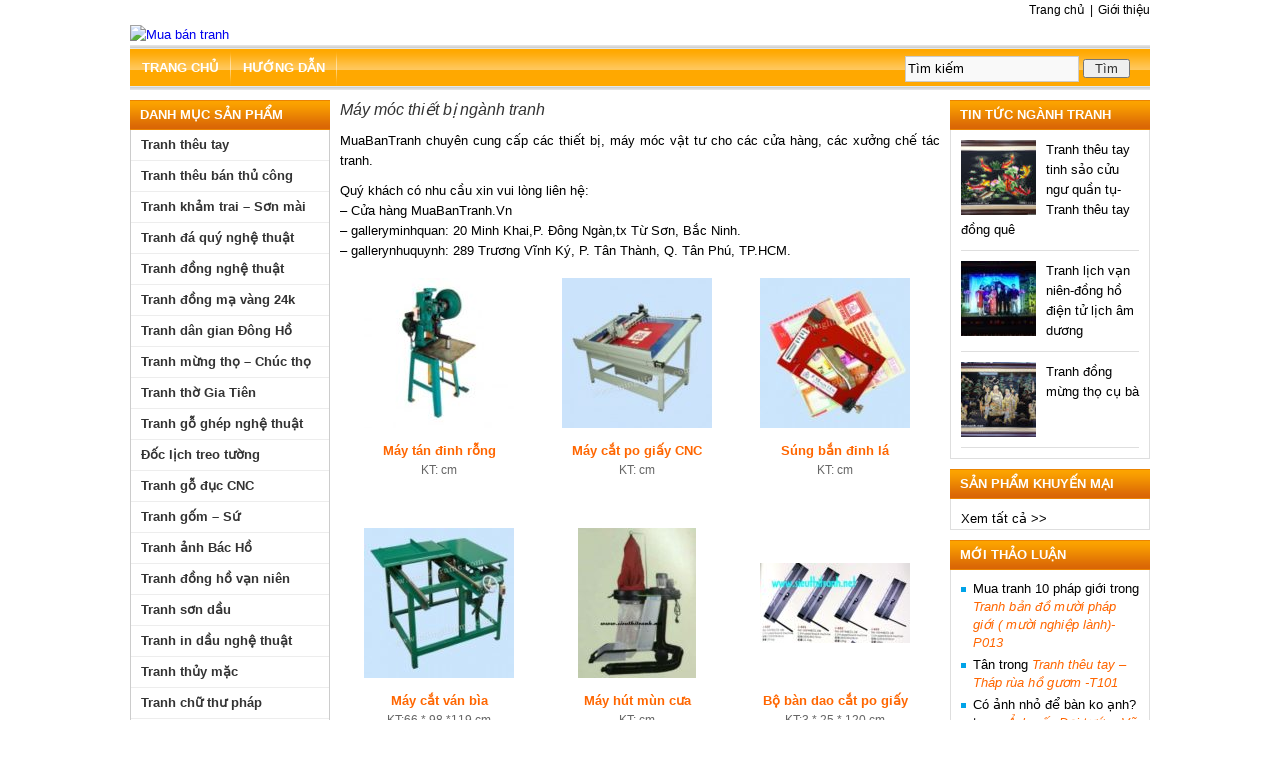

--- FILE ---
content_type: text/html; charset=UTF-8
request_url: https://muabantranh.vn/phu-kien-tranh/may-moc-thiet-bi/
body_size: 13021
content:
<!DOCTYPE html PUBLIC "-//W3C//DTD XHTML 1.0 Strict//EN" "http://www.w3.org/TR/xhtml1/DTD/xhtml1-strict.dtd">
<html lang="vi" dir="ltr" xml:lang="vi" xmlns="http://www.w3.org/1999/xhtml">
<head>
<meta content="text/html; charset=utf-8" http-equiv="Content-Type"/>
	<title>Máy móc thiết bị ngành tranh | may moc thiet bi nganh tranh</title>
	<meta name='robots' content='index, follow, max-image-preview:large, max-snippet:-1, max-video-preview:-1' />

	<!-- This site is optimized with the Yoast SEO plugin v23.0 - https://yoast.com/wordpress/plugins/seo/ -->
	<meta name="description" content="máy móc ngành tranh, thiết bị ngành tranh, máy đóng góc, máy đóng khung" />
	<link rel="canonical" href="https://muabantranh.vn/phu-kien-tranh/may-moc-thiet-bi/" />
	<link rel="next" href="https://muabantranh.vn/phu-kien-tranh/may-moc-thiet-bi/page/2/" />
	<script type="application/ld+json" class="yoast-schema-graph">{"@context":"https://schema.org","@graph":[{"@type":"CollectionPage","@id":"https://muabantranh.vn/phu-kien-tranh/may-moc-thiet-bi/","url":"https://muabantranh.vn/phu-kien-tranh/may-moc-thiet-bi/","name":"Máy móc thiết bị ngành tranh | may moc thiet bi nganh tranh","isPartOf":{"@id":"https://muabantranh.vn/#website"},"primaryImageOfPage":{"@id":"https://muabantranh.vn/phu-kien-tranh/may-moc-thiet-bi/#primaryimage"},"image":{"@id":"https://muabantranh.vn/phu-kien-tranh/may-moc-thiet-bi/#primaryimage"},"thumbnailUrl":"https://muabantranh.vn/wp-content/uploads/221-0m.jpg","description":"máy móc ngành tranh, thiết bị ngành tranh, máy đóng góc, máy đóng khung","breadcrumb":{"@id":"https://muabantranh.vn/phu-kien-tranh/may-moc-thiet-bi/#breadcrumb"},"inLanguage":"vi"},{"@type":"ImageObject","inLanguage":"vi","@id":"https://muabantranh.vn/phu-kien-tranh/may-moc-thiet-bi/#primaryimage","url":"https://muabantranh.vn/wp-content/uploads/221-0m.jpg","contentUrl":"https://muabantranh.vn/wp-content/uploads/221-0m.jpg","width":180,"height":180},{"@type":"BreadcrumbList","@id":"https://muabantranh.vn/phu-kien-tranh/may-moc-thiet-bi/#breadcrumb","itemListElement":[{"@type":"ListItem","position":1,"name":"Trang chủ","item":"https://muabantranh.vn/"},{"@type":"ListItem","position":2,"name":"Phụ kiện tranh","item":"https://muabantranh.vn/phu-kien-tranh/"},{"@type":"ListItem","position":3,"name":"Máy móc thiết bị ngành tranh"}]},{"@type":"WebSite","@id":"https://muabantranh.vn/#website","url":"https://muabantranh.vn/","name":"Mua Bán Tranh - Siêu Thị Tranh Đẹp","description":"Tôn vinh vẻ đẹp cho ngôi nhà bạn","potentialAction":[{"@type":"SearchAction","target":{"@type":"EntryPoint","urlTemplate":"https://muabantranh.vn/?s={search_term_string}"},"query-input":"required name=search_term_string"}],"inLanguage":"vi"}]}</script>
	<!-- / Yoast SEO plugin. -->


<link rel="alternate" type="application/rss+xml" title="Dòng thông tin Mua Bán Tranh - Siêu Thị Tranh Đẹp &raquo;" href="https://muabantranh.vn/feed/" />
<link rel="alternate" type="application/rss+xml" title="Mua Bán Tranh - Siêu Thị Tranh Đẹp &raquo; Dòng bình luận" href="https://muabantranh.vn/comments/feed/" />
<link rel="alternate" type="application/rss+xml" title="Dòng thông tin chuyên mục Mua Bán Tranh - Siêu Thị Tranh Đẹp &raquo; Máy móc thiết bị ngành tranh" href="https://muabantranh.vn/phu-kien-tranh/may-moc-thiet-bi/feed/" />
<script type="text/javascript">
/* <![CDATA[ */
window._wpemojiSettings = {"baseUrl":"https:\/\/s.w.org\/images\/core\/emoji\/15.0.3\/72x72\/","ext":".png","svgUrl":"https:\/\/s.w.org\/images\/core\/emoji\/15.0.3\/svg\/","svgExt":".svg","source":{"concatemoji":"https:\/\/muabantranh.vn\/wp-includes\/js\/wp-emoji-release.min.js?ver=6.5.7"}};
/*! This file is auto-generated */
!function(i,n){var o,s,e;function c(e){try{var t={supportTests:e,timestamp:(new Date).valueOf()};sessionStorage.setItem(o,JSON.stringify(t))}catch(e){}}function p(e,t,n){e.clearRect(0,0,e.canvas.width,e.canvas.height),e.fillText(t,0,0);var t=new Uint32Array(e.getImageData(0,0,e.canvas.width,e.canvas.height).data),r=(e.clearRect(0,0,e.canvas.width,e.canvas.height),e.fillText(n,0,0),new Uint32Array(e.getImageData(0,0,e.canvas.width,e.canvas.height).data));return t.every(function(e,t){return e===r[t]})}function u(e,t,n){switch(t){case"flag":return n(e,"\ud83c\udff3\ufe0f\u200d\u26a7\ufe0f","\ud83c\udff3\ufe0f\u200b\u26a7\ufe0f")?!1:!n(e,"\ud83c\uddfa\ud83c\uddf3","\ud83c\uddfa\u200b\ud83c\uddf3")&&!n(e,"\ud83c\udff4\udb40\udc67\udb40\udc62\udb40\udc65\udb40\udc6e\udb40\udc67\udb40\udc7f","\ud83c\udff4\u200b\udb40\udc67\u200b\udb40\udc62\u200b\udb40\udc65\u200b\udb40\udc6e\u200b\udb40\udc67\u200b\udb40\udc7f");case"emoji":return!n(e,"\ud83d\udc26\u200d\u2b1b","\ud83d\udc26\u200b\u2b1b")}return!1}function f(e,t,n){var r="undefined"!=typeof WorkerGlobalScope&&self instanceof WorkerGlobalScope?new OffscreenCanvas(300,150):i.createElement("canvas"),a=r.getContext("2d",{willReadFrequently:!0}),o=(a.textBaseline="top",a.font="600 32px Arial",{});return e.forEach(function(e){o[e]=t(a,e,n)}),o}function t(e){var t=i.createElement("script");t.src=e,t.defer=!0,i.head.appendChild(t)}"undefined"!=typeof Promise&&(o="wpEmojiSettingsSupports",s=["flag","emoji"],n.supports={everything:!0,everythingExceptFlag:!0},e=new Promise(function(e){i.addEventListener("DOMContentLoaded",e,{once:!0})}),new Promise(function(t){var n=function(){try{var e=JSON.parse(sessionStorage.getItem(o));if("object"==typeof e&&"number"==typeof e.timestamp&&(new Date).valueOf()<e.timestamp+604800&&"object"==typeof e.supportTests)return e.supportTests}catch(e){}return null}();if(!n){if("undefined"!=typeof Worker&&"undefined"!=typeof OffscreenCanvas&&"undefined"!=typeof URL&&URL.createObjectURL&&"undefined"!=typeof Blob)try{var e="postMessage("+f.toString()+"("+[JSON.stringify(s),u.toString(),p.toString()].join(",")+"));",r=new Blob([e],{type:"text/javascript"}),a=new Worker(URL.createObjectURL(r),{name:"wpTestEmojiSupports"});return void(a.onmessage=function(e){c(n=e.data),a.terminate(),t(n)})}catch(e){}c(n=f(s,u,p))}t(n)}).then(function(e){for(var t in e)n.supports[t]=e[t],n.supports.everything=n.supports.everything&&n.supports[t],"flag"!==t&&(n.supports.everythingExceptFlag=n.supports.everythingExceptFlag&&n.supports[t]);n.supports.everythingExceptFlag=n.supports.everythingExceptFlag&&!n.supports.flag,n.DOMReady=!1,n.readyCallback=function(){n.DOMReady=!0}}).then(function(){return e}).then(function(){var e;n.supports.everything||(n.readyCallback(),(e=n.source||{}).concatemoji?t(e.concatemoji):e.wpemoji&&e.twemoji&&(t(e.twemoji),t(e.wpemoji)))}))}((window,document),window._wpemojiSettings);
/* ]]> */
</script>

<style id='wp-emoji-styles-inline-css' type='text/css'>

	img.wp-smiley, img.emoji {
		display: inline !important;
		border: none !important;
		box-shadow: none !important;
		height: 1em !important;
		width: 1em !important;
		margin: 0 0.07em !important;
		vertical-align: -0.1em !important;
		background: none !important;
		padding: 0 !important;
	}
</style>
<link rel='stylesheet' id='wp-block-library-css' href='https://muabantranh.vn/wp-includes/css/dist/block-library/style.min.css?ver=6.5.7' type='text/css' media='all' />
<style id='classic-theme-styles-inline-css' type='text/css'>
/*! This file is auto-generated */
.wp-block-button__link{color:#fff;background-color:#32373c;border-radius:9999px;box-shadow:none;text-decoration:none;padding:calc(.667em + 2px) calc(1.333em + 2px);font-size:1.125em}.wp-block-file__button{background:#32373c;color:#fff;text-decoration:none}
</style>
<style id='global-styles-inline-css' type='text/css'>
body{--wp--preset--color--black: #000000;--wp--preset--color--cyan-bluish-gray: #abb8c3;--wp--preset--color--white: #ffffff;--wp--preset--color--pale-pink: #f78da7;--wp--preset--color--vivid-red: #cf2e2e;--wp--preset--color--luminous-vivid-orange: #ff6900;--wp--preset--color--luminous-vivid-amber: #fcb900;--wp--preset--color--light-green-cyan: #7bdcb5;--wp--preset--color--vivid-green-cyan: #00d084;--wp--preset--color--pale-cyan-blue: #8ed1fc;--wp--preset--color--vivid-cyan-blue: #0693e3;--wp--preset--color--vivid-purple: #9b51e0;--wp--preset--gradient--vivid-cyan-blue-to-vivid-purple: linear-gradient(135deg,rgba(6,147,227,1) 0%,rgb(155,81,224) 100%);--wp--preset--gradient--light-green-cyan-to-vivid-green-cyan: linear-gradient(135deg,rgb(122,220,180) 0%,rgb(0,208,130) 100%);--wp--preset--gradient--luminous-vivid-amber-to-luminous-vivid-orange: linear-gradient(135deg,rgba(252,185,0,1) 0%,rgba(255,105,0,1) 100%);--wp--preset--gradient--luminous-vivid-orange-to-vivid-red: linear-gradient(135deg,rgba(255,105,0,1) 0%,rgb(207,46,46) 100%);--wp--preset--gradient--very-light-gray-to-cyan-bluish-gray: linear-gradient(135deg,rgb(238,238,238) 0%,rgb(169,184,195) 100%);--wp--preset--gradient--cool-to-warm-spectrum: linear-gradient(135deg,rgb(74,234,220) 0%,rgb(151,120,209) 20%,rgb(207,42,186) 40%,rgb(238,44,130) 60%,rgb(251,105,98) 80%,rgb(254,248,76) 100%);--wp--preset--gradient--blush-light-purple: linear-gradient(135deg,rgb(255,206,236) 0%,rgb(152,150,240) 100%);--wp--preset--gradient--blush-bordeaux: linear-gradient(135deg,rgb(254,205,165) 0%,rgb(254,45,45) 50%,rgb(107,0,62) 100%);--wp--preset--gradient--luminous-dusk: linear-gradient(135deg,rgb(255,203,112) 0%,rgb(199,81,192) 50%,rgb(65,88,208) 100%);--wp--preset--gradient--pale-ocean: linear-gradient(135deg,rgb(255,245,203) 0%,rgb(182,227,212) 50%,rgb(51,167,181) 100%);--wp--preset--gradient--electric-grass: linear-gradient(135deg,rgb(202,248,128) 0%,rgb(113,206,126) 100%);--wp--preset--gradient--midnight: linear-gradient(135deg,rgb(2,3,129) 0%,rgb(40,116,252) 100%);--wp--preset--font-size--small: 13px;--wp--preset--font-size--medium: 20px;--wp--preset--font-size--large: 36px;--wp--preset--font-size--x-large: 42px;--wp--preset--spacing--20: 0.44rem;--wp--preset--spacing--30: 0.67rem;--wp--preset--spacing--40: 1rem;--wp--preset--spacing--50: 1.5rem;--wp--preset--spacing--60: 2.25rem;--wp--preset--spacing--70: 3.38rem;--wp--preset--spacing--80: 5.06rem;--wp--preset--shadow--natural: 6px 6px 9px rgba(0, 0, 0, 0.2);--wp--preset--shadow--deep: 12px 12px 50px rgba(0, 0, 0, 0.4);--wp--preset--shadow--sharp: 6px 6px 0px rgba(0, 0, 0, 0.2);--wp--preset--shadow--outlined: 6px 6px 0px -3px rgba(255, 255, 255, 1), 6px 6px rgba(0, 0, 0, 1);--wp--preset--shadow--crisp: 6px 6px 0px rgba(0, 0, 0, 1);}:where(.is-layout-flex){gap: 0.5em;}:where(.is-layout-grid){gap: 0.5em;}body .is-layout-flex{display: flex;}body .is-layout-flex{flex-wrap: wrap;align-items: center;}body .is-layout-flex > *{margin: 0;}body .is-layout-grid{display: grid;}body .is-layout-grid > *{margin: 0;}:where(.wp-block-columns.is-layout-flex){gap: 2em;}:where(.wp-block-columns.is-layout-grid){gap: 2em;}:where(.wp-block-post-template.is-layout-flex){gap: 1.25em;}:where(.wp-block-post-template.is-layout-grid){gap: 1.25em;}.has-black-color{color: var(--wp--preset--color--black) !important;}.has-cyan-bluish-gray-color{color: var(--wp--preset--color--cyan-bluish-gray) !important;}.has-white-color{color: var(--wp--preset--color--white) !important;}.has-pale-pink-color{color: var(--wp--preset--color--pale-pink) !important;}.has-vivid-red-color{color: var(--wp--preset--color--vivid-red) !important;}.has-luminous-vivid-orange-color{color: var(--wp--preset--color--luminous-vivid-orange) !important;}.has-luminous-vivid-amber-color{color: var(--wp--preset--color--luminous-vivid-amber) !important;}.has-light-green-cyan-color{color: var(--wp--preset--color--light-green-cyan) !important;}.has-vivid-green-cyan-color{color: var(--wp--preset--color--vivid-green-cyan) !important;}.has-pale-cyan-blue-color{color: var(--wp--preset--color--pale-cyan-blue) !important;}.has-vivid-cyan-blue-color{color: var(--wp--preset--color--vivid-cyan-blue) !important;}.has-vivid-purple-color{color: var(--wp--preset--color--vivid-purple) !important;}.has-black-background-color{background-color: var(--wp--preset--color--black) !important;}.has-cyan-bluish-gray-background-color{background-color: var(--wp--preset--color--cyan-bluish-gray) !important;}.has-white-background-color{background-color: var(--wp--preset--color--white) !important;}.has-pale-pink-background-color{background-color: var(--wp--preset--color--pale-pink) !important;}.has-vivid-red-background-color{background-color: var(--wp--preset--color--vivid-red) !important;}.has-luminous-vivid-orange-background-color{background-color: var(--wp--preset--color--luminous-vivid-orange) !important;}.has-luminous-vivid-amber-background-color{background-color: var(--wp--preset--color--luminous-vivid-amber) !important;}.has-light-green-cyan-background-color{background-color: var(--wp--preset--color--light-green-cyan) !important;}.has-vivid-green-cyan-background-color{background-color: var(--wp--preset--color--vivid-green-cyan) !important;}.has-pale-cyan-blue-background-color{background-color: var(--wp--preset--color--pale-cyan-blue) !important;}.has-vivid-cyan-blue-background-color{background-color: var(--wp--preset--color--vivid-cyan-blue) !important;}.has-vivid-purple-background-color{background-color: var(--wp--preset--color--vivid-purple) !important;}.has-black-border-color{border-color: var(--wp--preset--color--black) !important;}.has-cyan-bluish-gray-border-color{border-color: var(--wp--preset--color--cyan-bluish-gray) !important;}.has-white-border-color{border-color: var(--wp--preset--color--white) !important;}.has-pale-pink-border-color{border-color: var(--wp--preset--color--pale-pink) !important;}.has-vivid-red-border-color{border-color: var(--wp--preset--color--vivid-red) !important;}.has-luminous-vivid-orange-border-color{border-color: var(--wp--preset--color--luminous-vivid-orange) !important;}.has-luminous-vivid-amber-border-color{border-color: var(--wp--preset--color--luminous-vivid-amber) !important;}.has-light-green-cyan-border-color{border-color: var(--wp--preset--color--light-green-cyan) !important;}.has-vivid-green-cyan-border-color{border-color: var(--wp--preset--color--vivid-green-cyan) !important;}.has-pale-cyan-blue-border-color{border-color: var(--wp--preset--color--pale-cyan-blue) !important;}.has-vivid-cyan-blue-border-color{border-color: var(--wp--preset--color--vivid-cyan-blue) !important;}.has-vivid-purple-border-color{border-color: var(--wp--preset--color--vivid-purple) !important;}.has-vivid-cyan-blue-to-vivid-purple-gradient-background{background: var(--wp--preset--gradient--vivid-cyan-blue-to-vivid-purple) !important;}.has-light-green-cyan-to-vivid-green-cyan-gradient-background{background: var(--wp--preset--gradient--light-green-cyan-to-vivid-green-cyan) !important;}.has-luminous-vivid-amber-to-luminous-vivid-orange-gradient-background{background: var(--wp--preset--gradient--luminous-vivid-amber-to-luminous-vivid-orange) !important;}.has-luminous-vivid-orange-to-vivid-red-gradient-background{background: var(--wp--preset--gradient--luminous-vivid-orange-to-vivid-red) !important;}.has-very-light-gray-to-cyan-bluish-gray-gradient-background{background: var(--wp--preset--gradient--very-light-gray-to-cyan-bluish-gray) !important;}.has-cool-to-warm-spectrum-gradient-background{background: var(--wp--preset--gradient--cool-to-warm-spectrum) !important;}.has-blush-light-purple-gradient-background{background: var(--wp--preset--gradient--blush-light-purple) !important;}.has-blush-bordeaux-gradient-background{background: var(--wp--preset--gradient--blush-bordeaux) !important;}.has-luminous-dusk-gradient-background{background: var(--wp--preset--gradient--luminous-dusk) !important;}.has-pale-ocean-gradient-background{background: var(--wp--preset--gradient--pale-ocean) !important;}.has-electric-grass-gradient-background{background: var(--wp--preset--gradient--electric-grass) !important;}.has-midnight-gradient-background{background: var(--wp--preset--gradient--midnight) !important;}.has-small-font-size{font-size: var(--wp--preset--font-size--small) !important;}.has-medium-font-size{font-size: var(--wp--preset--font-size--medium) !important;}.has-large-font-size{font-size: var(--wp--preset--font-size--large) !important;}.has-x-large-font-size{font-size: var(--wp--preset--font-size--x-large) !important;}
.wp-block-navigation a:where(:not(.wp-element-button)){color: inherit;}
:where(.wp-block-post-template.is-layout-flex){gap: 1.25em;}:where(.wp-block-post-template.is-layout-grid){gap: 1.25em;}
:where(.wp-block-columns.is-layout-flex){gap: 2em;}:where(.wp-block-columns.is-layout-grid){gap: 2em;}
.wp-block-pullquote{font-size: 1.5em;line-height: 1.6;}
</style>
<link rel='stylesheet' id='wspsc-style-css' href='https://muabantranh.vn/wp-content/plugins/wordpress-simple-paypal-shopping-cart/wp_shopping_cart_style.css?ver=4.1.7' type='text/css' media='all' />
<link rel="https://api.w.org/" href="https://muabantranh.vn/wp-json/" /><link rel="alternate" type="application/json" href="https://muabantranh.vn/wp-json/wp/v2/categories/34" /><link rel="EditURI" type="application/rsd+xml" title="RSD" href="https://muabantranh.vn/xmlrpc.php?rsd" />

<!-- WP Simple Shopping Cart plugin v4.1.7 - https://www.tipsandtricks-hq.com/wordpress-simple-paypal-shopping-cart-plugin-768/ -->

	<script type="text/javascript">
	<!--
	//
	function ReadForm (obj1, tst) 
	{ 
	    // Read the user form
	    var i,j,pos;
	    val_total="";val_combo="";		
	
	    for (i=0; i<obj1.length; i++) 
	    {     
	        // run entire form
	        obj = obj1.elements[i];           // a form element
	
	        if (obj.type == "select-one") 
	        {   // just selects
	            if (obj.name == "quantity" ||
	                obj.name == "amount") continue;
		        pos = obj.selectedIndex;        // which option selected
		        val = obj.options[pos].value;   // selected value
		        val_combo = val_combo + " (" + val + ")";
	        }
	    }
		// Now summarize everything we have processed above
		val_total = obj1.product_tmp.value + val_combo;
		obj1.wspsc_product.value = val_total;
	}
	//-->
	</script>		<style type="text/css" id="wp-custom-css">
			.header_tc_1 {
width: 1020px;
}
.header_tc_1 {
    position: relative !important;
    left: 0 !important;
    margin-left: 0 !important;
}

body {
    width: 1020px;
    margin: 0 auto !important;
}		</style>
			<meta name="viewport" content="width=device-width">
	<link rel="stylesheet" type="text/css" href="https://muabantranh.vn/wp-content/themes/muabantranh/style.css" media="all" />
	<link rel="stylesheet" type="text/css" href="https://muabantranh.vn/wp-content/themes/muabantranh/fancybox.css" media="screen" />
	<link rel="pingback" href="https://muabantranh.vn/xmlrpc.php" />
	<link rel="profile" href="http://gmpg.org/xfn/11" />
	<link rel="shortcut icon" type="image/x-icon" href="https://muabantranh.vn/favicon.ico" />
</head>
<body class="archive category category-may-moc-thiet-bi category-34">

<div class="header_tc_1">
    <div class="top_head_menu">
        <div class="menu-top-header-menu-container">
            <ul class="menu" id="menu-top-header-menu">
                <li><a href="http://www.muabantranh.vn/gioi-thieu/" title="Giới thiệu Website mua bán tranh">Giới thiệu</a></li>
                <li>|</li>
                <li><a href="http://www.muabantranh.vn/" title="Mua bán tranh">Trang chủ</a></li>
            </ul>
        </div>
    </div>

    <div class="banner">
		<a href="https://muabantranh.vn">
            <img src="" width="1020" height="203" alt="Mua bán tranh" /></a>
    </div>


    <div id="top_menu">

        <div id="access">

          
            <div class="skip-link screen-reader-text"><a href="#content" title="Skip to content">Skip to content</a></div>

                <div class="menu-header"><ul id="menu-top-menu" class="menu"><li id="menu-item-2949" class="menu-item menu-item-type-custom menu-item-object-custom menu-item-home menu-item-2949"><a href="http://muabantranh.vn/">Trang chủ</a></li>
<li id="menu-item-2842" class="menu-item menu-item-type-taxonomy menu-item-object-danh_muc menu-item-2842"><a href="https://muabantranh.vn/chuyen-muc/huong-dan/">Hướng dẫn</a></li>
</ul></div>
            </div><!-- #access -->

    

            <div class="top_search">

                <form action="https://muabantranh.vn/" id="searchform" method="get">

                    <div><label for="s" class="screen-reader-text">Search for:</label>

                    <input type="text" onfocus="if (this.value == 'Tìm kiếm') {this.value = '';}" onblur="if (this.value == '')  {this.value = 'Tìm kiếm';}" id="s" name="s" class="searchtxt" value="Tìm kiếm"/>

                    <input type="submit" value="Tìm" id="searchsubmit"/>

                    </div>

                </form>        

            </div>

	</div>

</div>

<div id="wrapper" class="hfeed">
	<div id="main"><div class="content_tc">
		<div id="container">

			<div id="content" class="category_tc">

				
				<h1 class="page-title"><span>Máy móc thiết bị ngành tranh</span></h1>

				<div class="archive-meta"><p>MuaBanTranh chuyên cung cấp các thiết bị, máy móc vật tư cho các cửa hàng, các xưởng chế tác tranh.</p>
<p>Quý khách có nhu cầu xin vui lòng liên hệ:<br />
&#8211; Cửa hàng MuaBanTranh.Vn<br />
&#8211; galleryminhquan: 20 Minh Khai,P. Đông Ngàn,tx Từ Sơn, Bắc Ninh.<br />
&#8211; gallerynhuquynh: 289 Trương Vĩnh Ký, P. Tân Thành, Q. Tân Phú, TP.HCM.</p>
</div>


		


		
			<div class="pro_tc">
	
    <div class="yahoo">	    
        <table>
            <tr><td>
                <a href="https://muabantranh.vn/may-tan-dinh-rong/" title="Máy tán đinh rỗng">
                   <img width="150" height="150" src="https://muabantranh.vn/wp-content/uploads/221-0m-150x150.jpg" class="attachment-thumbnail size-thumbnail wp-post-image" alt="" decoding="async" srcset="https://muabantranh.vn/wp-content/uploads/221-0m-150x150.jpg 150w, https://muabantranh.vn/wp-content/uploads/221-0m-75x75.jpg 75w, https://muabantranh.vn/wp-content/uploads/221-0m.jpg 180w" sizes="(max-width: 150px) 100vw, 150px" />                </a>
            </td></tr>
        </table>
        <h2>
        	<a href="https://muabantranh.vn/may-tan-dinh-rong/" title="Máy tán đinh rỗng">
        		Máy tán đinh rỗng        	</a>
        </h2>
    </div>
	<p class="size">KT: cm</p>
	<p class="price"></p>    	</div>
		
			<div class="pro_tc">
	
    <div class="yahoo">	    
        <table>
            <tr><td>
                <a href="https://muabantranh.vn/may-cat-po-giay-cnc/" title="Máy cắt po giấy CNC">
                   <img width="150" height="150" src="https://muabantranh.vn/wp-content/uploads/20-0m-1-150x150.jpg" class="attachment-thumbnail size-thumbnail wp-post-image" alt="" decoding="async" srcset="https://muabantranh.vn/wp-content/uploads/20-0m-1-150x150.jpg 150w, https://muabantranh.vn/wp-content/uploads/20-0m-1-75x75.jpg 75w, https://muabantranh.vn/wp-content/uploads/20-0m-1.jpg 180w" sizes="(max-width: 150px) 100vw, 150px" />                </a>
            </td></tr>
        </table>
        <h2>
        	<a href="https://muabantranh.vn/may-cat-po-giay-cnc/" title="Máy cắt po giấy CNC">
        		Máy cắt po giấy CNC        	</a>
        </h2>
    </div>
	<p class="size">KT: cm</p>
	<p class="price"></p>    	</div>
		
			<div class="pro_tc">
	
    <div class="yahoo">	    
        <table>
            <tr><td>
                <a href="https://muabantranh.vn/sung-ban-dinh-la/" title="Súng bắn đinh lá">
                   <img width="150" height="150" src="https://muabantranh.vn/wp-content/uploads/60-0m-150x150.jpg" class="attachment-thumbnail size-thumbnail wp-post-image" alt="" decoding="async" srcset="https://muabantranh.vn/wp-content/uploads/60-0m-150x150.jpg 150w, https://muabantranh.vn/wp-content/uploads/60-0m-75x75.jpg 75w, https://muabantranh.vn/wp-content/uploads/60-0m.jpg 180w" sizes="(max-width: 150px) 100vw, 150px" />                </a>
            </td></tr>
        </table>
        <h2>
        	<a href="https://muabantranh.vn/sung-ban-dinh-la/" title="Súng bắn đinh lá">
        		Súng bắn đinh lá        	</a>
        </h2>
    </div>
	<p class="size">KT: cm</p>
	<p class="price"></p>    	</div>
		
			<div class="pro_tc">
	
    <div class="yahoo">	    
        <table>
            <tr><td>
                <a href="https://muabantranh.vn/may-cat-van-bia/" title="Máy cắt ván bìa">
                   <img width="150" height="150" src="https://muabantranh.vn/wp-content/uploads/220-0m-1-150x150.jpg" class="attachment-thumbnail size-thumbnail wp-post-image" alt="" decoding="async" loading="lazy" srcset="https://muabantranh.vn/wp-content/uploads/220-0m-1-150x150.jpg 150w, https://muabantranh.vn/wp-content/uploads/220-0m-1-75x75.jpg 75w, https://muabantranh.vn/wp-content/uploads/220-0m-1.jpg 180w" sizes="(max-width: 150px) 100vw, 150px" />                </a>
            </td></tr>
        </table>
        <h2>
        	<a href="https://muabantranh.vn/may-cat-van-bia/" title="Máy cắt ván bìa">
        		Máy cắt ván bìa        	</a>
        </h2>
    </div>
	<p class="size">KT:66 * 98 *119 cm</p>
	<p class="price">2</p>    	</div>
		
			<div class="pro_tc">
	
    <div class="yahoo">	    
        <table>
            <tr><td>
                <a href="https://muabantranh.vn/may-hut-mun-cua/" title="Máy hút mùn cưa">
                   <img width="118" height="150" src="https://muabantranh.vn/wp-content/uploads/may-hut-mun-cua-118x150.jpg" class="attachment-thumbnail size-thumbnail wp-post-image" alt="" decoding="async" loading="lazy" srcset="https://muabantranh.vn/wp-content/uploads/may-hut-mun-cua-118x150.jpg 118w, https://muabantranh.vn/wp-content/uploads/may-hut-mun-cua-480x612.jpg 480w, https://muabantranh.vn/wp-content/uploads/may-hut-mun-cua.jpg 588w" sizes="(max-width: 118px) 100vw, 118px" />                </a>
            </td></tr>
        </table>
        <h2>
        	<a href="https://muabantranh.vn/may-hut-mun-cua/" title="Máy hút mùn cưa">
        		Máy hút mùn cưa        	</a>
        </h2>
    </div>
	<p class="size">KT: cm</p>
	<p class="price"></p>    	</div>
		
			<div class="pro_tc">
	
    <div class="yahoo">	    
        <table>
            <tr><td>
                <a href="https://muabantranh.vn/bo-ban-dao-cat-po-giay/" title="Bộ bàn dao cắt po giấy">
                   <img width="150" height="80" src="https://muabantranh.vn/wp-content/uploads/dao-cat-bo-giay-150x80.jpg" class="attachment-thumbnail size-thumbnail wp-post-image" alt="" decoding="async" loading="lazy" srcset="https://muabantranh.vn/wp-content/uploads/dao-cat-bo-giay-150x80.jpg 150w, https://muabantranh.vn/wp-content/uploads/dao-cat-bo-giay-480x255.jpg 480w, https://muabantranh.vn/wp-content/uploads/dao-cat-bo-giay.jpg 756w" sizes="(max-width: 150px) 100vw, 150px" />                </a>
            </td></tr>
        </table>
        <h2>
        	<a href="https://muabantranh.vn/bo-ban-dao-cat-po-giay/" title="Bộ bàn dao cắt po giấy">
        		Bộ bàn dao cắt po giấy        	</a>
        </h2>
    </div>
	<p class="size">KT:3 * 25 * 120 cm</p>
	<p class="price"></p>    	</div>
		
			<div class="pro_tc">
	
    <div class="yahoo">	    
        <table>
            <tr><td>
                <a href="https://muabantranh.vn/giay-bo-tranh/" title="Giấy bo tranh các mầu">
                   <img width="105" height="150" src="https://muabantranh.vn/wp-content/uploads/IMG_0214-105x150.jpg" class="attachment-thumbnail size-thumbnail wp-post-image" alt="" decoding="async" loading="lazy" srcset="https://muabantranh.vn/wp-content/uploads/IMG_0214-105x150.jpg 105w, https://muabantranh.vn/wp-content/uploads/IMG_0214-480x686.jpg 480w, https://muabantranh.vn/wp-content/uploads/IMG_0214.jpg 716w" sizes="(max-width: 105px) 100vw, 105px" />                </a>
            </td></tr>
        </table>
        <h2>
        	<a href="https://muabantranh.vn/giay-bo-tranh/" title="Giấy bo tranh các mầu">
        		Giấy bo tranh các mầu        	</a>
        </h2>
    </div>
	<p class="size">KT: cm</p>
	<p class="price"></p>    	</div>
		
			<div class="pro_tc">
	
    <div class="yahoo">	    
        <table>
            <tr><td>
                <a href="https://muabantranh.vn/may-cat-goc-phao/" title="Máy cắt góc khung tranh">
                   <img width="150" height="150" src="https://muabantranh.vn/wp-content/uploads/may-cua-150x150.jpg" class="attachment-thumbnail size-thumbnail wp-post-image" alt="" decoding="async" loading="lazy" srcset="https://muabantranh.vn/wp-content/uploads/may-cua-150x150.jpg 150w, https://muabantranh.vn/wp-content/uploads/may-cua-480x483.jpg 480w, https://muabantranh.vn/wp-content/uploads/may-cua-768x773.jpg 768w, https://muabantranh.vn/wp-content/uploads/may-cua-1024x1030.jpg 1024w, https://muabantranh.vn/wp-content/uploads/may-cua-75x75.jpg 75w, https://muabantranh.vn/wp-content/uploads/may-cua.jpg 1181w" sizes="(max-width: 150px) 100vw, 150px" />                </a>
            </td></tr>
        </table>
        <h2>
        	<a href="https://muabantranh.vn/may-cat-goc-phao/" title="Máy cắt góc khung tranh">
        		Máy cắt góc khung tranh        	</a>
        </h2>
    </div>
	<p class="size">KT:75 * 75 * 75 cm</p>
	<p class="price"></p>    	</div>
		
			<div class="pro_tc">
	
    <div class="yahoo">	    
        <table>
            <tr><td>
                <a href="https://muabantranh.vn/may-mai-luoi-cua-hop-kim/" title="Máy mài lưỡi cưa hợp kim">
                   <img width="150" height="150" src="https://muabantranh.vn/wp-content/uploads/JT03-150x150.jpg" class="attachment-thumbnail size-thumbnail wp-post-image" alt="" decoding="async" loading="lazy" srcset="https://muabantranh.vn/wp-content/uploads/JT03-150x150.jpg 150w, https://muabantranh.vn/wp-content/uploads/JT03-480x480.jpg 480w, https://muabantranh.vn/wp-content/uploads/JT03-75x75.jpg 75w, https://muabantranh.vn/wp-content/uploads/JT03.jpg 500w" sizes="(max-width: 150px) 100vw, 150px" />                </a>
            </td></tr>
        </table>
        <h2>
        	<a href="https://muabantranh.vn/may-mai-luoi-cua-hop-kim/" title="Máy mài lưỡi cưa hợp kim">
        		Máy mài lưỡi cưa hợp kim        	</a>
        </h2>
    </div>
	<p class="size">KT:25 * 35 *60 cm</p>
	<p class="price">4990000</p>    	</div>
		
			<div class="pro_tc">
	
    <div class="yahoo">	    
        <table>
            <tr><td>
                <a href="https://muabantranh.vn/luoi-cua-hop-kim/" title="Lưỡi cưa hợp kim">
                   <img width="84" height="150" src="https://muabantranh.vn/wp-content/uploads/z698649419145_95164f14484bd7d0eec53d14404d62d1-84x150.jpg" class="attachment-thumbnail size-thumbnail wp-post-image" alt="" decoding="async" loading="lazy" srcset="https://muabantranh.vn/wp-content/uploads/z698649419145_95164f14484bd7d0eec53d14404d62d1-84x150.jpg 84w, https://muabantranh.vn/wp-content/uploads/z698649419145_95164f14484bd7d0eec53d14404d62d1-480x853.jpg 480w, https://muabantranh.vn/wp-content/uploads/z698649419145_95164f14484bd7d0eec53d14404d62d1.jpg 720w" sizes="(max-width: 84px) 100vw, 84px" />                </a>
            </td></tr>
        </table>
        <h2>
        	<a href="https://muabantranh.vn/luoi-cua-hop-kim/" title="Lưỡi cưa hợp kim">
        		Lưỡi cưa hợp kim        	</a>
        </h2>
    </div>
	<p class="size">KT:30 cm</p>
	<p class="price"></p>    	</div>
		
			<div class="pro_tc">
	
    <div class="yahoo">	    
        <table>
            <tr><td>
                <a href="https://muabantranh.vn/may-cat-goc-khung-tranh/" title="Máy cắt góc khung tranh">
                   <img width="113" height="150" src="https://muabantranh.vn/wp-content/uploads/may-cat-goc1-1-113x150.jpg" class="attachment-thumbnail size-thumbnail wp-post-image" alt="" decoding="async" loading="lazy" srcset="https://muabantranh.vn/wp-content/uploads/may-cat-goc1-1-113x150.jpg 113w, https://muabantranh.vn/wp-content/uploads/may-cat-goc1-1-480x640.jpg 480w, https://muabantranh.vn/wp-content/uploads/may-cat-goc1-1.jpg 540w" sizes="(max-width: 113px) 100vw, 113px" />                </a>
            </td></tr>
        </table>
        <h2>
        	<a href="https://muabantranh.vn/may-cat-goc-khung-tranh/" title="Máy cắt góc khung tranh">
        		Máy cắt góc khung tranh        	</a>
        </h2>
    </div>
	<p class="size">KT:52 * 70 * 70 cm</p>
	<p class="price"></p>    	</div>
		
			<div class="pro_tc">
	
    <div class="yahoo">	    
        <table>
            <tr><td>
                <a href="https://muabantranh.vn/may-cua-goc-khung-tranh/" title="Máy cưa góc khung tranh">
                   <img width="150" height="150" src="https://muabantranh.vn/wp-content/uploads/JQ11-copy-150x150.jpg" class="attachment-thumbnail size-thumbnail wp-post-image" alt="" decoding="async" loading="lazy" srcset="https://muabantranh.vn/wp-content/uploads/JQ11-copy-150x150.jpg 150w, https://muabantranh.vn/wp-content/uploads/JQ11-copy-480x480.jpg 480w, https://muabantranh.vn/wp-content/uploads/JQ11-copy-75x75.jpg 75w, https://muabantranh.vn/wp-content/uploads/JQ11-copy.jpg 500w" sizes="(max-width: 150px) 100vw, 150px" />                </a>
            </td></tr>
        </table>
        <h2>
        	<a href="https://muabantranh.vn/may-cua-goc-khung-tranh/" title="Máy cưa góc khung tranh">
        		Máy cưa góc khung tranh        	</a>
        </h2>
    </div>
	<p class="size">KT:75 * 75 * 75 cm</p>
	<p class="price"></p>    	</div>
		
			<div class="pro_tc">
	
    <div class="yahoo">	    
        <table>
            <tr><td>
                <a href="https://muabantranh.vn/may-cat-goc-45-do/" title="Máy cắt góc 45 độ">
                   <img width="150" height="95" src="https://muabantranh.vn/wp-content/uploads/may-cat-goc-khung-tranh-150x95.jpg" class="attachment-thumbnail size-thumbnail wp-post-image" alt="" decoding="async" loading="lazy" srcset="https://muabantranh.vn/wp-content/uploads/may-cat-goc-khung-tranh-150x95.jpg 150w, https://muabantranh.vn/wp-content/uploads/may-cat-goc-khung-tranh-480x304.jpg 480w, https://muabantranh.vn/wp-content/uploads/may-cat-goc-khung-tranh-768x487.jpg 768w, https://muabantranh.vn/wp-content/uploads/may-cat-goc-khung-tranh.jpg 800w" sizes="(max-width: 150px) 100vw, 150px" />                </a>
            </td></tr>
        </table>
        <h2>
        	<a href="https://muabantranh.vn/may-cat-goc-45-do/" title="Máy cắt góc 45 độ">
        		Máy cắt góc 45 độ        	</a>
        </h2>
    </div>
	<p class="size">KT:40 * 60 * 70 cm</p>
	<p class="price"></p>    	</div>
		
			<div class="pro_tc">
	
    <div class="yahoo">	    
        <table>
            <tr><td>
                <a href="https://muabantranh.vn/dinh-v-dong-goc-khung-tranh/" title="Đinh V đóng góc khung tranh">
                   <img width="84" height="150" src="https://muabantranh.vn/wp-content/uploads/z714482423461_66c611727423d076c6b0a04d376a0b5e-84x150.jpg" class="attachment-thumbnail size-thumbnail wp-post-image" alt="" decoding="async" loading="lazy" srcset="https://muabantranh.vn/wp-content/uploads/z714482423461_66c611727423d076c6b0a04d376a0b5e-84x150.jpg 84w, https://muabantranh.vn/wp-content/uploads/z714482423461_66c611727423d076c6b0a04d376a0b5e-480x853.jpg 480w, https://muabantranh.vn/wp-content/uploads/z714482423461_66c611727423d076c6b0a04d376a0b5e.jpg 720w" sizes="(max-width: 84px) 100vw, 84px" />                </a>
            </td></tr>
        </table>
        <h2>
        	<a href="https://muabantranh.vn/dinh-v-dong-goc-khung-tranh/" title="Đinh V đóng góc khung tranh">
        		Đinh V đóng góc khung tranh        	</a>
        </h2>
    </div>
	<p class="size">KT: cm</p>
	<p class="price"></p>    	</div>
		
			<div class="pro_tc">
	
    <div class="yahoo">	    
        <table>
            <tr><td>
                <a href="https://muabantranh.vn/dinh-la-dai-loan/" title="Đinh Lá">
                   <img width="150" height="79" src="https://muabantranh.vn/wp-content/uploads/b_1563-150x79.jpg" class="attachment-thumbnail size-thumbnail wp-post-image" alt="" decoding="async" loading="lazy" srcset="https://muabantranh.vn/wp-content/uploads/b_1563-150x79.jpg 150w, https://muabantranh.vn/wp-content/uploads/b_1563-480x253.jpg 480w, https://muabantranh.vn/wp-content/uploads/b_1563.jpg 600w" sizes="(max-width: 150px) 100vw, 150px" />                </a>
            </td></tr>
        </table>
        <h2>
        	<a href="https://muabantranh.vn/dinh-la-dai-loan/" title="Đinh Lá">
        		Đinh Lá        	</a>
        </h2>
    </div>
	<p class="size">KT: cm</p>
	<p class="price"></p>    	</div>
		
			<div class="pro_tc">
	
    <div class="yahoo">	    
        <table>
            <tr><td>
                <a href="https://muabantranh.vn/sung-ban-dinh-la-van-hau/" title="Súng bắn đinh lá ván hậu">
                   <img width="138" height="150" src="https://muabantranh.vn/wp-content/uploads/b_1057-138x150.jpg" class="attachment-thumbnail size-thumbnail wp-post-image" alt="" decoding="async" loading="lazy" srcset="https://muabantranh.vn/wp-content/uploads/b_1057-138x150.jpg 138w, https://muabantranh.vn/wp-content/uploads/b_1057-480x524.jpg 480w, https://muabantranh.vn/wp-content/uploads/b_1057.jpg 550w" sizes="(max-width: 138px) 100vw, 138px" />                </a>
            </td></tr>
        </table>
        <h2>
        	<a href="https://muabantranh.vn/sung-ban-dinh-la-van-hau/" title="Súng bắn đinh lá ván hậu">
        		Súng bắn đinh lá ván hậu        	</a>
        </h2>
    </div>
	<p class="size">KT: cm</p>
	<p class="price"></p>    	</div>
		
			<div class="pro_tc">
	
    <div class="yahoo">	    
        <table>
            <tr><td>
                <a href="https://muabantranh.vn/may-bat-vit-khung-tranh/" title="Máy bắt vít khung tranh">
                   <img width="150" height="135" src="https://muabantranh.vn/wp-content/uploads/may-o-su-ka-150x135.jpg" class="attachment-thumbnail size-thumbnail wp-post-image" alt="" decoding="async" loading="lazy" srcset="https://muabantranh.vn/wp-content/uploads/may-o-su-ka-150x135.jpg 150w, https://muabantranh.vn/wp-content/uploads/may-o-su-ka-480x432.jpg 480w, https://muabantranh.vn/wp-content/uploads/may-o-su-ka.jpg 667w" sizes="(max-width: 150px) 100vw, 150px" />                </a>
            </td></tr>
        </table>
        <h2>
        	<a href="https://muabantranh.vn/may-bat-vit-khung-tranh/" title="Máy bắt vít khung tranh">
        		Máy bắt vít khung tranh        	</a>
        </h2>
    </div>
	<p class="size">KT: cm</p>
	<p class="price"></p>    	</div>
		
			<div class="pro_tc">
	
    <div class="yahoo">	    
        <table>
            <tr><td>
                <a href="https://muabantranh.vn/may-noi-goc-khung-tranh-anh/" title="Máy nối góc khung tranh ảnh">
                   <img width="150" height="150" src="https://muabantranh.vn/wp-content/uploads/JD14-150x150.jpg" class="attachment-thumbnail size-thumbnail wp-post-image" alt="" decoding="async" loading="lazy" srcset="https://muabantranh.vn/wp-content/uploads/JD14-150x150.jpg 150w, https://muabantranh.vn/wp-content/uploads/JD14-480x480.jpg 480w, https://muabantranh.vn/wp-content/uploads/JD14-75x75.jpg 75w, https://muabantranh.vn/wp-content/uploads/JD14.jpg 500w" sizes="(max-width: 150px) 100vw, 150px" />                </a>
            </td></tr>
        </table>
        <h2>
        	<a href="https://muabantranh.vn/may-noi-goc-khung-tranh-anh/" title="Máy nối góc khung tranh ảnh">
        		Máy nối góc khung tranh ảnh        	</a>
        </h2>
    </div>
	<p class="size">KT:35 * 50 * 75 cm</p>
	<p class="price"></p>    	</div>
		
		<div class='wp-pagenavi' role='navigation'>
<span class='pages'>Trang 1/2</span><span aria-current='page' class='current'>1</span><a class="page larger" title="Page 2" href="https://muabantranh.vn/phu-kien-tranh/may-moc-thiet-bi/page/2/">2</a><a class="nextpostslink" rel="next" aria-label="Trang sau" href="https://muabantranh.vn/phu-kien-tranh/may-moc-thiet-bi/page/2/">»</a>
</div>
			</div><!-- #content -->

        </div><!-- #container -->
	<div id="primary1" class="widget-area">

    <ul class="xoxo news_home">

    

    	
		
        <li class="widget-container">



        <h3 class="widget-title">Tin tức ngành tranh</h3>



        <div class="right_news">

	        
           	
                <a href="https://muabantranh.vn/tin-tuc/tranh-theu-tay-tinh-sao-cuu-ngu-quan-tu-tranh-theu-tay-dong-que/">

                
                <img class="img_news_sidebar" src="https://muabantranh.vn/wp-content/uploads/IMG_20170508_211554-1-75x75.jpg" alt="Tranh thêu tay tinh sảo cửu ngư quần tụ- Tranh thêu tay đồng quê" width="75" height="75" />Tranh thêu tay tinh sảo cửu ngư quần tụ- Tranh thêu tay đồng quê
                </a>

                <div class="clear" style="padding-bottom: 10px; margin-bottom: 10px; border-bottom: 1px solid #DEDEDE;"></div>

                
                <a href="https://muabantranh.vn/tin-tuc/tranh-lich-van-nien-dong-ho-dien-tu-lich-am-duong/">

                
                <img class="img_news_sidebar" src="https://muabantranh.vn/wp-content/uploads/58x98-hang-dat-75x75.jpg" alt="Tranh lịch vạn niên-đồng hồ điện tử lịch âm dương" width="75" height="75" />Tranh lịch vạn niên-đồng hồ điện tử lịch âm dương
                </a>

                <div class="clear" style="padding-bottom: 10px; margin-bottom: 10px; border-bottom: 1px solid #DEDEDE;"></div>

                
                <a href="https://muabantranh.vn/tin-tuc/tranh-dong-mung-tho-cu-ba/">

                
                <img class="img_news_sidebar" src="https://muabantranh.vn/wp-content/uploads/M049-mung-tho-ong-ba-80x140-1-75x75.jpg" alt="Tranh đồng mừng thọ cụ bà" width="75" height="75" />Tranh đồng mừng thọ cụ bà
                </a>

                <div class="clear" style="padding-bottom: 10px; margin-bottom: 10px; border-bottom: 1px solid #DEDEDE;"></div>

                


         </div>

         </li>

        <li class="widget-container">
  <h3 class="widget-title">Sản phẩm khuyến mại</h3>
  <div class="y_nghia_tranh khuyen_mai">
                                          <a href="http://muabantranh.vn/tranh-theu-chu-thap-khuyen-mai/" title="Tranh thêu chữ thập khuyến mại">Xem tất cả >></a>
  </div>
</li>
		<li id="recent-comments-2" class="widget-container widget_recent_comments"><h3 class="widget-title">Mới thảo luận</h3><ul id="recentcomments"><li class="recentcomments"><span class="comment-author-link">Mua tranh 10 pháp giới</span> trong <a href="https://muabantranh.vn/phat-tam-thanh-tranh-ep-go-do-bongp013/#comment-26915">Tranh bản đồ mười pháp giới ( mười nghiệp lành)-P013</a></li><li class="recentcomments"><span class="comment-author-link">Tân</span> trong <a href="https://muabantranh.vn/tranh-theu-tay-thap-rua-ho-guom-t101/#comment-26825">Tranh thêu tay &#8211; Tháp rùa hồ gươm -T101</a></li><li class="recentcomments"><span class="comment-author-link">Có ảnh nhỏ để bàn ko ạnh?</span> trong <a href="https://muabantranh.vn/chan-dung-dai-tuong-vo-nguyen-giap-id-12/#comment-26477">Ảnh gốc Đại tướng Võ Nguyên Giáp -ID12</a></li><li class="recentcomments"><span class="comment-author-link">user-116636</span> trong <a href="https://muabantranh.vn/tranh-thuy-mac-tu-tai-loc-truong-luu-thuy-tm71-9/#comment-24913">Tranh thủy mặc- Tụ Tài lộc (Trường Lưu thủy)-TM71-10</a></li><li class="recentcomments"><span class="comment-author-link">Ân</span> trong <a href="https://muabantranh.vn/duc-me-mary-c49/#comment-24608">Ảnh in dầu- Đức mẹ Mary -C49</a></li><li class="recentcomments"><span class="comment-author-link">N.V Dũng</span> trong <a href="https://muabantranh.vn/tranh-theu-thu-phap-chu-tho-f157/#comment-24515">Tranh thêu thư pháp chữ Thọ F172</a></li><li class="recentcomments"><span class="comment-author-link">Tina</span> trong <a href="https://muabantranh.vn/tranh-loc-lich-go-huong-phuc-tg031/#comment-24337">Tranh gỗ hương đục nổi &#8211; Chữ TÂM-TG031</a></li><li class="recentcomments"><span class="comment-author-link">Linh</span> trong <a href="https://muabantranh.vn/tranh-bac-ho-tuoi-cay-id133/#comment-24236">Tranh bác Hồ tưới cây-ID133</a></li><li class="recentcomments"><span class="comment-author-link">Gallery Minh Quan</span> trong <a href="https://muabantranh.vn/tranh-son-mai-hanh-phuc-vien-man-sm321/#comment-24179">Tranh sơn mài &#8211; Hạnh phúc viên mãn -SM321</a></li></ul></li>
    </ul>

</div><!-- #primary .widget-area --></div>
<div class="left_tc">
    <ul>
	    <li id="nav_menu-7" class="widget-container widget_nav_menu"><h3 class="widget-title">DANH MỤC SẢN PHẨM</h3><div class="menu-danh-muc-san-pham-container"><ul id="menu-danh-muc-san-pham" class="menu"><li id="menu-item-543" class="menu-item menu-item-type-taxonomy menu-item-object-category menu-item-543"><a href="https://muabantranh.vn/tranh-theu-tay/">Tranh thêu tay</a></li>
<li id="menu-item-4735" class="menu-item menu-item-type-taxonomy menu-item-object-category menu-item-4735"><a href="https://muabantranh.vn/tranh-theu-canh-thu-phap/">Tranh thêu bán thủ công</a></li>
<li id="menu-item-536" class="menu-item menu-item-type-taxonomy menu-item-object-category menu-item-536"><a href="https://muabantranh.vn/tranh-kham-trai-son-mai/">Tranh khảm trai &#8211; Sơn mài</a></li>
<li id="menu-item-547" class="menu-item menu-item-type-taxonomy menu-item-object-category menu-item-547"><a href="https://muabantranh.vn/tranh-da-quy/">Tranh đá quý nghệ thuật</a></li>
<li id="menu-item-538" class="menu-item menu-item-type-taxonomy menu-item-object-category menu-item-538"><a href="https://muabantranh.vn/tranh-dong-vang/">Tranh đồng nghệ thuật</a></li>
<li id="menu-item-531" class="menu-item menu-item-type-taxonomy menu-item-object-category menu-item-531"><a href="https://muabantranh.vn/tranh-dong-vang/tranh-dong-ma-vang-24k/">Tranh đồng mạ vàng 24k</a></li>
<li id="menu-item-9671" class="menu-item menu-item-type-taxonomy menu-item-object-category menu-item-9671"><a href="https://muabantranh.vn/tranh-dan-gian-dong-ho/">Tranh dân gian Đông Hồ</a></li>
<li id="menu-item-537" class="menu-item menu-item-type-taxonomy menu-item-object-category menu-item-537"><a href="https://muabantranh.vn/tranh-chuc-tho-mung-tho/">Tranh mừng thọ &#8211; Chúc thọ</a></li>
<li id="menu-item-9577" class="menu-item menu-item-type-taxonomy menu-item-object-category menu-item-9577"><a href="https://muabantranh.vn/tranh-tho-gia-tien/">Tranh thờ Gia Tiên</a></li>
<li id="menu-item-533" class="menu-item menu-item-type-taxonomy menu-item-object-category menu-item-533"><a href="https://muabantranh.vn/tranh-go-nghe-thuat/">Tranh gỗ ghép nghệ thuật</a></li>
<li id="menu-item-12433" class="menu-item menu-item-type-taxonomy menu-item-object-category menu-item-12433"><a href="https://muabantranh.vn/tranh-doc-lich/">Đốc lịch treo tường</a></li>
<li id="menu-item-12434" class="menu-item menu-item-type-taxonomy menu-item-object-category menu-item-12434"><a href="https://muabantranh.vn/tranh-go-duc-cnc/">Tranh gỗ đục CNC</a></li>
<li id="menu-item-9672" class="menu-item menu-item-type-taxonomy menu-item-object-category menu-item-9672"><a href="https://muabantranh.vn/tranh-gom-su/">Tranh gốm &#8211; Sứ</a></li>
<li id="menu-item-3208" class="menu-item menu-item-type-taxonomy menu-item-object-category menu-item-3208"><a href="https://muabantranh.vn/tranh-anh-bac-ho/">Tranh ảnh Bác Hồ</a></li>
<li id="menu-item-3209" class="menu-item menu-item-type-taxonomy menu-item-object-category menu-item-3209"><a href="https://muabantranh.vn/tranh-dong-ho-van-nien/">Tranh đồng hồ vạn niên</a></li>
<li id="menu-item-541" class="menu-item menu-item-type-taxonomy menu-item-object-category menu-item-541"><a href="https://muabantranh.vn/tranh-son-dau/">Tranh sơn dầu</a></li>
<li id="menu-item-3211" class="menu-item menu-item-type-taxonomy menu-item-object-category menu-item-3211"><a href="https://muabantranh.vn/tranh-in-dau-nghe-thuat/">Tranh in dầu nghệ thuật</a></li>
<li id="menu-item-4198" class="menu-item menu-item-type-taxonomy menu-item-object-category menu-item-4198"><a href="https://muabantranh.vn/tranh-thuy-mac/">Tranh thủy mặc</a></li>
<li id="menu-item-10845" class="menu-item menu-item-type-taxonomy menu-item-object-category menu-item-10845"><a href="https://muabantranh.vn/tranh-thu-phap/">Tranh chữ thư pháp</a></li>
<li id="menu-item-10806" class="menu-item menu-item-type-taxonomy menu-item-object-category menu-item-10806"><a href="https://muabantranh.vn/tranh-dep-viet-nam/">Tranh đẹp Việt nam</a></li>
<li id="menu-item-2832" class="menu-item menu-item-type-taxonomy menu-item-object-category menu-item-2832"><a href="https://muabantranh.vn/tranh-theu-thanh-pham/">Tranh thêu tay chữ thập</a></li>
<li id="menu-item-540" class="menu-item menu-item-type-taxonomy menu-item-object-category menu-item-540"><a href="https://muabantranh.vn/tranh-quat/">Tranh quạt trang trí</a></li>
<li id="menu-item-8546" class="menu-item menu-item-type-taxonomy menu-item-object-category menu-item-8546"><a href="https://muabantranh.vn/tranh-phu-dieu-kimsa/">Tranh Phù điêu composite</a></li>
<li id="menu-item-14390" class="menu-item menu-item-type-taxonomy menu-item-object-category menu-item-14390"><a href="https://muabantranh.vn/tranh-anh-cac-danh-nhan-viet-nam-the-gioi/">Tranh ảnh các danh nhân</a></li>
<li id="menu-item-4736" class="menu-item menu-item-type-taxonomy menu-item-object-category menu-item-has-children menu-item-4736"><a href="https://muabantranh.vn/tranh-anh-ton-giao/">Tranh ảnh tôn giáo</a>
<ul class="sub-menu">
	<li id="menu-item-4737" class="menu-item menu-item-type-taxonomy menu-item-object-category menu-item-4737"><a href="https://muabantranh.vn/tranh-anh-ton-giao/tranh-phat-adida/">Tranh phật ADIDA</a></li>
	<li id="menu-item-4745" class="menu-item menu-item-type-taxonomy menu-item-object-category menu-item-4745"><a href="https://muabantranh.vn/tranh-anh-ton-giao/tranh-phat-thich-ca/">Tranh Phật Thích Ca</a></li>
	<li id="menu-item-4742" class="menu-item menu-item-type-taxonomy menu-item-object-category menu-item-4742"><a href="https://muabantranh.vn/tranh-anh-ton-giao/tranh-phat-ba/">Tranh Phật Bà</a></li>
	<li id="menu-item-4743" class="menu-item menu-item-type-taxonomy menu-item-object-category menu-item-4743"><a href="https://muabantranh.vn/tranh-anh-ton-giao/tranh-phat-duoc-su/">Tranh Phật Dược Sư</a></li>
	<li id="menu-item-4744" class="menu-item menu-item-type-taxonomy menu-item-object-category menu-item-4744"><a href="https://muabantranh.vn/tranh-anh-ton-giao/tranh-phat-dia-tang/">Tranh Phật Địa Tạng</a></li>
	<li id="menu-item-4746" class="menu-item menu-item-type-taxonomy menu-item-object-category menu-item-4746"><a href="https://muabantranh.vn/tranh-anh-ton-giao/tranh-tho-cac-vi-thanh/">Tranh thờ các vị thánh</a></li>
	<li id="menu-item-8549" class="menu-item menu-item-type-taxonomy menu-item-object-category menu-item-8549"><a href="https://muabantranh.vn/tranh-loi-day-cua-phat/">Tranh lời dạy của phật</a></li>
</ul>
</li>
<li id="menu-item-4738" class="menu-item menu-item-type-taxonomy menu-item-object-category menu-item-has-children menu-item-4738"><a href="https://muabantranh.vn/tranh-anh-cong-giao/">Tranh ảnh công giáo</a>
<ul class="sub-menu">
	<li id="menu-item-4740" class="menu-item menu-item-type-taxonomy menu-item-object-category menu-item-4740"><a href="https://muabantranh.vn/tranh-anh-cong-giao/tranh-chua-gie-su/">Tranh Chúa Gie Su</a></li>
	<li id="menu-item-4741" class="menu-item menu-item-type-taxonomy menu-item-object-category menu-item-4741"><a href="https://muabantranh.vn/tranh-anh-cong-giao/tranh-duc-me-maria/">Tranh Đức Mẹ MaRiA</a></li>
	<li id="menu-item-4739" class="menu-item menu-item-type-taxonomy menu-item-object-category menu-item-4739"><a href="https://muabantranh.vn/tranh-anh-cong-giao/tranh-cac-vi-thanh/">Tranh Các Vị Thánh</a></li>
</ul>
</li>
<li id="menu-item-527" class="menu-item menu-item-type-taxonomy menu-item-object-category current-category-ancestor current-menu-ancestor current-menu-parent current-category-parent menu-item-has-children menu-item-527"><a href="https://muabantranh.vn/phu-kien-tranh/">Phụ kiện tranh</a>
<ul class="sub-menu">
	<li id="menu-item-528" class="menu-item menu-item-type-taxonomy menu-item-object-category menu-item-528"><a href="https://muabantranh.vn/phu-kien-tranh/khung-tranh/">Khung tranh</a></li>
	<li id="menu-item-529" class="menu-item menu-item-type-taxonomy menu-item-object-category current-menu-item menu-item-529"><a href="https://muabantranh.vn/phu-kien-tranh/may-moc-thiet-bi/" aria-current="page">Máy móc thiết bị</a></li>
</ul>
</li>
</ul></div></li><li id="custom_html-2" class="widget_text widget-container widget_custom_html"><h3 class="widget-title">Hỗ Trợ Trực Tuyến</h3><div class="textwidget custom-html-widget">Miền Bắc: Hotline:0983.333.489

Miền Nam: Hotline:0933.2000.63
</div></li><li id="custom_html-3" class="widget_text widget-container widget_custom_html"><div class="textwidget custom-html-widget"></div></li>                  
        <li class="widget-container">
            <h3 class="widget-title">Ý nghĩa các loại tranh</h3>
            <div class="y_nghia_tranh hotro_content">
				                <a href="https://muabantranh.vn/tin-tuc/huong-dan-treo-tranh-phong-thuy-hop-ban-menh-con-giap/">
                                <img class="img_news_sidebar" src="https://muabantranh.vn/wp-content/uploads/z745860771065_aaeda0802bc9dd041e4e9dc26e067187-75x75.jpg" alt="Hướng dẫn treo tranh phong thủy hợp bản mệnh, con giáp" width="75" height="75" />Hướng dẫn treo tranh phong thủy hợp bản mệnh, con giáp                </a>
                <div class="clear" style="padding-bottom: 10px; margin-bottom: 10px; border-bottom: 1px solid #DEDEDE;"></div>
                                <a href="https://muabantranh.vn/tin-tuc/cach-treo-tranh-hoa-mau-don/">
                                <img class="img_news_sidebar" src="https://muabantranh.vn/wp-content/uploads/hoa-mau-don-tranh-theu-tay-t349-1-75x75.jpg" alt="Cách treo tranh hoa mẫu đơn" width="75" height="75" />Cách treo tranh hoa mẫu đơn                </a>
                <div class="clear" style="padding-bottom: 10px; margin-bottom: 10px; border-bottom: 1px solid #DEDEDE;"></div>
                                <a href="https://muabantranh.vn/tin-tuc/y-nghia-tranh-tu-quy/">
                                <img class="img_news_sidebar" src="//muabantranh.vn/wp-content/themes/muabantranh/images/image-pending.gif" alt="Ý nghĩa tranh tứ quý" width="100" height="100" />Ý nghĩa tranh tứ quý                </a>
                <div class="clear" style="padding-bottom: 10px; margin-bottom: 10px; border-bottom: 1px solid #DEDEDE;"></div>
                                <a href="https://muabantranh.vn/tin-tuc/y-nghia-tranh-bat-ma/">
                                <img class="img_news_sidebar" src="//muabantranh.vn/wp-content/themes/muabantranh/images/image-pending.gif" alt="Ý nghĩa tranh bát mã" width="100" height="100" />Ý nghĩa tranh bát mã                </a>
                <div class="clear" style="padding-bottom: 10px; margin-bottom: 10px; border-bottom: 1px solid #DEDEDE;"></div>
                                <a href="https://muabantranh.vn/tin-tuc/y-nghia-tranh-tu-quy-tung-cuc-truc-mai/">
                                <img class="img_news_sidebar" src="//muabantranh.vn/wp-content/themes/muabantranh/images/image-pending.gif" alt="Ý nghĩa tranh tứ quý Tùng &#8211; Cúc &#8211; Trúc &#8211; Mai" width="100" height="100" />Ý nghĩa tranh tứ quý Tùng &#8211; Cúc &#8211; Trúc &#8211; Mai                </a>
                <div class="clear" style="padding-bottom: 10px; margin-bottom: 10px; border-bottom: 1px solid #DEDEDE;"></div>
                            </div>
        </li>
    
    </ul>
    
	<div class="g-plusone" data-annotation="inline" data-width="250" data-href="http://muabantranh.vn"></div>
</div>            
	</div><!-- #main -->
</div><!-- #wrapper -->

<div id="footer">
	
    <div id="copy_right">&copy;&nbsp; <p>Mua Bán Tranh</p></div>

    <div id="info_web">
        <h3><strong>Hà Nội và Bắc Ninh</strong> : <strong>GALLERY MINH QUÂN</strong>.ĐC. <strong>20</strong> Minh Khai, phường Từ Sơn, Bắc Ninh. <em><strong>Hotline</strong></em>:<strong>0982 756 492 &#8211; 0983 333 489</strong></h3>
<h3><strong>TP.HCM: GALLERY NHƯ QUỲNH .289</strong> Trương Vĩnh Ký,phường Phú Thọ Hòa  <em><strong>Hotline</strong></em>: <strong>0933200063 &#8211; 0983407981</strong></h3>
<p>E-Mail<span style="color: #0000ff"> : <a href="mailto:Galleryminhquan@gmail.com">galleryminhquan@gmail.com</a></span></p>
<p>Liên Kết: <strong><em><a href="http://sieuthitranh.net/shop/danh-muc-san-pham/tranh-mung-tho/" target="_blank" rel="noopener">Tranh mung tho</a> , <a href="http://sieuthitranh.net/shop/danh-muc-san-pham/tranh-da-quy/" target="_blank" rel="noopener">Tranh da quy</a> , <a href="http://sieuthitranh.net/shop/danh-muc-san-pham/tranh-theu-tay/" target="_blank" rel="noopener">tranh theu tay</a> ,<a href="http://sieuthitranh.net/shop/danh-muc-san-pham/tranh-son-dau/" target="_blank" rel="noopener">Tranh son dau</a> , <a href="http://sieuthitranh.net/shop/danh-muc-san-pham/tranh-dong-chu/" target="_blank" rel="noopener">Tranh dong</a>, <a href="http://www.tranhlichvannien.com/" target="_blank" rel="noopener">Tranh lich van nien </a>, <a href="http://sieuthitranh.net/shop/danh-muc-san-pham/tranh-go-nghe-thuat/">Tranh go</a> , <a href="http://sieuthitranh.net/shop/danh-muc-san-pham/tranh-tho-cung/">Tranh tho cuu huyen</a>, <a href="http://sieuthitranh.net/shop/danh-muc-san-pham/tranh-thuy-mac/">Tranh thuy mac</a>, <a href="http://sieuthitranh.net/shop/danh-muc-san-pham/tranh-son-mai-hien-dai/">Tranh hien dai</a></em></strong></p>
    </div>

    

</div><!-- #footer -->


<script type="text/javascript" src="//ajax.googleapis.com/ajax/libs/jquery/1.7.1/jquery.min.js"></script>

<script type="text/javascript" src="//muabantranh.vn/wp-content/themes/muabantranh/js/fancybox.js"></script>

<script type="text/javascript">
	jQuery.noConflict();
		jQuery(document).ready(function($) {		$("a[class=example_group]").fancybox({
			'transitionIn'		: 'none',
			'transitionOut'		: 'none',
			'titlePosition' 	: 'over'
		});
	});
</script>
<script type="text/javascript">
  var _gaq = _gaq || [];
  _gaq.push(['_setAccount', 'UA-20000286-1']);
  _gaq.push(['_trackPageview']);
  (function() {
    var ga = document.createElement('script'); ga.type = 'text/javascript'; ga.async = true;
    ga.src = ('https:' == document.location.protocol ? 'https://ssl' : 'http://www') + '.google-analytics.com/ga.js';
    var s = document.getElementsByTagName('script')[0]; s.parentNode.insertBefore(ga, s);
  })();
</script>

<script id='autoAdsMaxLead-widget-script' src='https://cdn.autoads.asia/scripts/autoads-maxlead-widget.js?business_id=97ff5a2ffa6c485aa31e260226804ee4' type='text/javascript' charset='UTF-8' async></script>

<!--[if lt IE 7]>
<script type="text/javascript" src="http://muabantranh.vn/wp-content/themes/muabantranh/js/unitpngfix.js"></script>
<![endif]-->
</body>
</html>

<!-- Page cached by LiteSpeed Cache 7.7 on 2026-01-03 01:19:55 -->

--- FILE ---
content_type: text/css
request_url: https://muabantranh.vn/wp-content/themes/muabantranh/style.css
body_size: 7253
content:
/*
Theme Name: Mua Ban Tranh
Text Domain: muabantranh
*/
@media print {
body{background:none!important}
#wrapper{clear:both!important;display:block!important;float:none!important;position:relative!important}
#header{border-bottom:2pt solid #000;padding-bottom:18pt}
#colophon{border-top:2pt solid #000;width:auto}
#site-title,#site-description{float:none;line-height:1.4em;margin:0;padding:0}
#site-title{font-size:13pt}
.entry-content{font-size:14pt;line-height:1.6em}
.entry-title{font-size:21pt}
#access,#branding img,#respond,.comment-edit-link,.edit-link,.navigation,.page-link,.widget-area{display:none!important}
#container,#header,#footer{width:100%;margin:0}
#content,.one-column #content{width:100%;margin:24pt 0 0}
.wp-caption p{font-size:11pt}
#site-info,#site-generator{float:none;width:auto}
img#wpstats{display:none}
#site-generator a{margin:0;padding:0}
#entry-author-info{border:1px solid #e7e7e7}
#main{display:inline}
.home .sticky{border:none}
}
html,body,div,span,applet,object,iframe,h1,h2,h3,h4,h5,h6,p,blockquote,pre,a,abbr,acronym,address,big,cite,code,del,dfn,em,font,img,ins,kbd,q,s,samp,small,strike,strong,sub,sup,tt,var,b,u,i,center,dl,dt,dd,ol,ul,li,fieldset,form,label,legend,table,caption,tbody,tfoot,thead,tr,th,td{background:transparent;border:0;vertical-align:baseline;margin:0;padding:0}
body{line-height:1;background:#fff}
h1,h2,h3,h4,h5,h6{font-weight:400}
blockquote{quotes:none;font-style:italic;padding:0 3em}
blockquote:before,blockquote:after{content:none}
del{text-decoration:line-through}
table{border-collapse:collapse;border-spacing:0}
a{text-decoration:none}
#container{float:left;width:600px;margin:0 auto}
#content{text-align:justify;margin-bottom:36px}
#primary2,#primary1,#secondary{float:right;overflow:hidden;width:200px}
#secondary{clear:right}
#footer{clear:both;border-top:1px solid #af1515;width:1020px;color:#a92800;margin:0 auto}
#footer_box{background-color:#fff;text-align:left;width:920px;border:1px solid #ccc;height:100px;margin:0 auto 15px;padding:10px 30px}
.box{float:left;width:25%}
a.title_box{background-image:none!important;padding:0!important}
#info_web{padding-bottom:10px;font-size:12px}
.box a{color:#ccc;display:block;text-decoration:none;background-image:url(images/btn.jpg);background-position:0 8px;background-repeat:no-repeat;padding-left:8px}
.box a:hover{color:#fff;text-decoration:underline}
.box h2{color:red;text-transform:uppercase;font-size:13px;font-weight:700}
.one-column #content{width:640px;margin:0 auto}
.single-attachment #content{width:900px;margin:0 auto}
body,input,textarea,.page-title span,.pingback a.url{font:13px/17px Arial, Helvetica, sans-serif}
h3#comments-title,h3#reply-title,#access .menu,#access div.menu ul,#cancel-comment-reply-link,.form-allowed-tags,#site-info,#site-title,#wp-calendar,.comment-meta,.comment-body tr th,.comment-body thead th,.entry-content label,.entry-content tr th,.entry-content thead th,.entry-meta,.entry-title,.entry-utility,#respond label,.navigation,.page-title,.pingback p,.reply,.widget-title,.wp-caption-text{font-family:"Helvetica Neue", Arial, Helvetica, "Nimbus Sans L", sans-serif}
input[type=submit]{font-family:"Helvetica Neue", Arial, Helvetica, "Nimbus Sans L", sans-serif;color:#333}
pre{font-family:"Courier 10 Pitch", Courier, monospace;background:#f7f7f7;color:#222;line-height:18px;margin-bottom:18px;padding:1.5em}
code{font-family:Monaco, Consolas, "Andale Mono", "DejaVu Sans Mono", monospace}
#wrapper{background-color:#fff;width:1020px;margin:0 auto}
#top_menu{background-image:url(images/bg_menu.gif);background-position:center;height:45px;width:1020px;margin:0 auto}
#footer-widget-area{overflow:hidden}
#footer-widget-area .widget-area{float:left;margin-right:20px;width:220px}
#footer-widget-area #fourth{margin-right:0}
#site-info{float:left;font-size:13px;width:700px}
#site-generator{float:right;width:220px;font-style:italic;position:relative}
hr{background-color:#e7e7e7;border:0;clear:both;height:1px;margin-bottom:18px}
ul{list-style:square;margin:0 0 10px 1.5em}
ol{list-style:decimal;margin:0 0 18px 1.5em}
ol ol{list-style:upper-alpha}
ol ol ol{list-style:lower-roman}
ol ol ol ol{list-style:lower-alpha}
big{font-size:131.25%}
ins{background:#ffc;text-decoration:none}
blockquote cite,blockquote em,blockquote i{font-style:normal}
abbr,acronym{border-bottom:1px dotted #666;cursor:help}
sup,sub{height:0;line-height:1;position:relative;vertical-align:baseline}
sup{bottom:1ex}
sub{top:.5ex}
input[type=text],textarea{background:#f9f9f9;border:1px solid #ccc;padding:2px}
.screen-reader-text{position:absolute;left:-9000px}
#access{display:block;float:left;width:660px}
#access .menu-header li,div.menu li{float:left;position:relative}
#access a{color:#fff;text-transform:uppercase;display:block;line-height:45px;text-decoration:none;font-weight:700;background-image:url(images/menu_separator.gif);background-position:center right;background-repeat:no-repeat;padding:0 12px}
#access ul ul{display:none;position:absolute;top:41px;left:0;float:left;width:200px;z-index:99999;box-shadow:0 2px 7px rgba(100,100,100,0.7)}
#access ul ul li{min-width:180px}
#access ul ul ul{left:100%;top:0}
#access ul ul a{background-color:#fff;text-transform:none;color:#000;line-height:12px;width:180px;height:auto;border-bottom:1px solid #ccc;background-image:none;padding:10px}
#access li:hover > a,#access ul ul :hover > a{color:#fff;text-decoration:underline;background-image:url(images/menu_parent.gif);background-repeat:repeat-x}
#access ul li ul li:hover > a{background-image:none;color:red}
#access ul li.current_page_item > a,#access ul li.current-menu-ancestor > a,#access ul li.current-menu-item > a,#access ul li.current-menu-parent > a{color:#fff;background-image:url(images/menu_parent.gif);background-repeat:repeat-x}
.top_search{float:right;padding:8px 20px 0 0}
#main{clear:both;overflow:hidden;width:1020px;padding:10px 0}
#content p.size{margin-bottom:0;font-size:12px;color:#666}
#content ul,#content ol,#content dd,#content pre,#content hr{margin-bottom:24px}
#content pre,#content kbd,#content tt,#content var{font-size:15px;line-height:21px}
#content h1,#content h2,#content h3,#content h4,#content h5,#content h6{color:#000;line-height:1.5em;margin:0 0 20px}
#content table{border:1px solid #e7e7e7;text-align:left;width:100%;margin:0 -1px 10px 0}
#content tr th,#content thead th{color:#888;font-size:12px;font-weight:700;line-height:18px;padding:9px 24px}
#content tr{border-bottom:1px solid #e7e7e7}
#content tr td{border-top:1px solid #e7e7e7;border-right:1px solid #e7e7e7;padding:6px 24px}
#content tr.odd td{background:#f2f7fc}
.hentry{margin:0 0 48px}
.home .sticky{background:#f2f7fc;border-top:4px solid #000;margin-left:-20px;margin-right:-20px;padding:18px 20px}
.single .hentry{text-align:justify;margin:0 0 36px}
.page-title{color:#000;font-size:14px;font-weight:700;margin:0 0 36px}
.page-title span{color:#333;font-size:16px;font-style:italic;font-weight:400}
#content .entry-title{color:#000;font-size:21px;font-weight:700;line-height:1.3em;margin-bottom:0}
.entry-title a:link,.entry-title a:visited{color:#000;text-decoration:none}
.entry-meta abbr:hover,.entry-utility abbr:hover{border-bottom:1px dotted #666}
.entry-content fieldset{border:1px solid #e7e7e7;margin:0 0 24px;padding:24px}
.entry-content fieldset legend{background:#fff;color:#000;font-weight:700;padding:0 24px}
.entry-content input.file,.entry-content input.button{margin-right:24px}
.entry-content sup,.entry-content sub{font-size:10px}
.entry-content blockquote.left{float:left;margin-left:0;margin-right:24px;text-align:right;width:33%}
.entry-content blockquote.right{float:right;margin-left:24px;margin-right:0;text-align:left;width:33%}
.page-link{clear:both;color:#000;font-weight:700;word-spacing:.5em;margin:0 0 22px}
.page-link a:link,.page-link a:visited{background:#f1f1f1;color:#333;font-weight:400;text-decoration:none;padding:.5em .75em}
.home .sticky .page-link a{background:#d9e8f7}
body.page .edit-link{clear:both;display:block}
#entry-author-info{background:#f2f7fc;border-top:4px solid #000;clear:both;font-size:14px;line-height:20px;overflow:hidden;margin:24px 0;padding:18px 20px}
#entry-author-info #author-avatar{background:#fff;border:1px solid #e7e7e7;float:left;height:60px;margin:0 -104px 0 0;padding:11px}
#entry-author-info #author-description{float:left;margin:0 0 0 104px}
#entry-author-info h2{color:#000;font-size:100%;font-weight:700;margin-bottom:0}
.entry-utility{clear:both;color:#888;font-size:12px;line-height:18px}
.home #content .format-aside p,.home #content .category-asides p{font-size:14px;line-height:20px;margin-bottom:10px;margin-top:0}
.home #content .format-aside .entry-content,.home #content .category-asides .entry-content{padding-top:0}
.attachment .entry-content .entry-caption{font-size:140%;margin-top:24px}
.attachment .entry-content .nav-previous a:before{content:'\2190\00a0'}
.attachment .entry-content .nav-next a:after{content:'\00a0\2192'}
img.size-auto,img.size-full,img.size-large,img.size-medium,.attachment img{max-width:100%;height:auto}
.alignleft,img.alignleft{display:inline;float:left;margin-right:24px;margin-top:4px}
.alignright,img.alignright{display:inline;float:right;margin-left:24px;margin-top:4px}
.aligncenter,img.aligncenter{clear:both;display:block;margin-left:auto;margin-right:auto}
img.alignleft,img.alignright,img.aligncenter{margin-bottom:12px}
.wp-caption{background:#f1f1f1;line-height:18px;margin-bottom:20px;max-width:632px!important;text-align:center;padding:4px}
.wp-caption img{margin:5px 5px 0}
.wp-caption p.wp-caption-text{color:#888;font-size:12px;margin:5px}
.gallery{margin:0 auto 18px}
.gallery .gallery-item{float:left;margin-top:0;text-align:center;width:33%}
.gallery-columns-2 .gallery-item{width:50%}
.gallery-columns-4 .gallery-item{width:25%}
.gallery img{border:10px solid #f1f1f1}
.gallery-columns-2 .attachment-medium{max-width:92%;height:auto}
.gallery-columns-4 .attachment-thumbnail{max-width:84%;height:auto}
.gallery .gallery-caption{color:#888;font-size:12px;margin:0 0 12px}
#content .attachment img{display:block;margin:0 auto}
.navigation{color:#888;font-size:12px;line-height:18px;overflow:hidden}
.nav-previous{float:left;width:50%}
.nav-next{float:right;text-align:right;width:50%}
#nav-above{display:none;margin:0 0 18px}
#nav-below{margin:-18px 0 0}
#comments .navigation{padding:0 0 18px}
h3#comments-title,h3#reply-title{color:#000;font-size:20px;font-weight:700;margin-bottom:0}
h3#comments-title{padding:24px 0}
.commentlist li.comment{line-height:24px;position:relative;margin:0 0 24px;padding:0 0 0 56px}
.commentlist ol{list-style:decimal}
.commentlist .avatar{position:absolute;top:4px;left:0}
.comment-author cite{color:#000;font-style:normal;font-weight:700}
.comment-meta{font-size:12px;margin:0 0 18px}
.reply{font-size:12px;padding:0 0 24px}
.commentlist .children li{border:none;margin:0}
#comments .pingback{border-bottom:1px solid #e7e7e7;margin-bottom:18px;padding-bottom:18px}
.commentlist li.comment + li.pingback{margin-top:-6px}
#comments .pingback p{color:#888;display:block;font-size:12px;line-height:18px;margin:0}
#comments .pingback .url{font-size:13px;font-style:italic}
#respond{overflow:hidden;position:relative}
#respond .comment-notes{margin-bottom:1em}
.form-allowed-tags{line-height:1em}
.children #respond{margin:0 48px 0 0}
h3#reply-title{margin:18px 0}
#comments-list #respond{margin:0 0 18px}
#cancel-comment-reply-link{font-size:12px;font-weight:400;line-height:18px}
#respond .required{color:#ff4b33;font-weight:700}
#respond input{width:220px;height:23px}
#respond input.submit{width:50px}
#respond textarea{width:400px;height:120px}
#respond .form-allowed-tags{color:#888;font-size:12px;line-height:18px}
#respond .form-submit{margin:12px 0}
#respond .form-submit input{font-size:14px;width:auto}
.widget-area ul{list-style:none;margin-left:0}
.widget-area select{max-width:100%}
.widget_search #s{width:60%}
.widget-container{margin:0 0 10px}
.widget-title{background-image:url(images/title_menu.png);color:#fff;font-weight:700;background-position:center}
#content h3.widget-title,h3.widget-title {
	text-transform:uppercase;
	font-size:13px;
	color:#fff;
	margin:0;
	padding:5px 10px
}
div.tagcloud,#main .widget-area ul ul#recentcomments,.xoxo div{border-left:1px solid #DEDEDE;border-right:1px solid #DEDEDE;border-bottom:1px solid #DEDEDE;padding:10px 10px 0}
#wp_tag_cloud div{line-height:1.6em}
#wp-calendar caption{color:#222;font-size:14px;font-weight:700;padding-bottom:4px;text-align:left}
#wp-calendar tbody{color:#aaa}
#wp-calendar tbody td{background:#f5f5f5;border:1px solid #fff;text-align:center;padding:3px 0 2px}
#wp-calendar tbody .pad{background:none}
#wp-calendar tfoot #next{text-align:right}
.widget_rss .widget-title img{width:11px;height:11px}
#colophon{margin-top:-4px;overflow:hidden;padding:18px 0}
#site-generator a{color:#666;display:inline-block;line-height:16px;padding-left:20px;text-decoration:none}
img#wpstats{display:block;margin:0 auto 10px}
#slide{float:left;width:1000px;margin-bottom:15px}
.pro_tc{width:33%;float:left;padding-bottom:10px;height:250px;text-align:center}
.pro_tc a{color:#f60}
.leftnews{text-align:center;margin-bottom:5px}
.left_menu a{display:block;border-bottom:1px solid #efefef;font-weight:700;color:#000;padding:5px 0 2px}
.left_menu li ul li ul li a{padding-left:15px}
.left_menu a:hover{background-color:#06f;color:#fff}
.xoxo div div.leftnews{border-bottom:1px solid #efefef;padding-bottom:5px}
.noi_bat{min-height:85px}
.title a{font-weight:700;background-image:url(images/a_bg.jpg);background-position:0 5px;background-repeat:no-repeat;padding-left:10px}
#featured{width:100%;height:199px;font:1.25em/1.5 georgia, serif;overflow:hidden;margin:0 0 25px}
#featured:after{content:".";display:block;height:0;clear:both;visibility:hidden}
#featured h3{font:1.47em/1.1 georgia, serif;color:#1e1e1e;margin:0 0 10px}
#posts{width:636px;clear:both;overflow:hidden}
#posts li{float:left;width:626px;padding:0 10px 0 0}
#featured .thumb{float:left;border:1px solid #d7d7d7;margin:5px 10px 11px 0}
#featured p{padding:0 0 10px}
#featured .more-link{float:right;font-size:1.2em;position:relative;color:#fff;background:#404040;border:1px solid #333;margin:0 -10px -10px 0;padding:0 10px}
#featured .list{float:left;display:inline;position:relative;font-size:.88em;line-height:2.1;font-family:arial, sans-serif;z-index:5;color:#333;width:527px;background:#fff;border-bottom:1px solid #eee;margin:-30px 0 0;padding:0}
#featured .list li a{float:left;color:#333;background:#f6f6f6;border:1px solid #eaeaea;border-right:none;padding:0 8px}
#featured .list li a:visited{color:#444}
#featured .list li a:hover,#featured .list li a:focus{color:#fff;border:1px solid #333;border-right:none;background:#404040;text-decoration:none}
#featured .jcarousel-container{width:636px;background:#fff;position:relative;float:left;display:inline;margin:0;padding:6px 0 0 10px}
#featured .jcarousel-clip{z-index:2;position:relative;overflow:hidden;width:636px}
#featured .jcarousel-list{z-index:1;overflow:hidden;position:relative;top:0}
.oops{clear:both;font-size:0;line-height:0;width:100%;overflow:hidden;display:block}
#copy_right{font-weight:700;font-size:14px;padding:10px 0 5px}
#content .home_pro h1{border-bottom:1px solid #af8282;font-size:16px;font-weight:700;text-transform:uppercase;width:auto}
#content .pro_tc h2{color:#530101;font-size:13px;margin-bottom:0}
.size{color:#999;font-weight:400;font-size:12px}
.wp-pagenavi span{color:#000!important;font-weight:700;margin:2px;padding:0 5px}
.wp-pagenavi a:hover,.wp-pagenavi span.current{color:#fff!important;border:1px solid #9a2016!important;background-color:#9a2016!important;border-color:#000}
#content h2.single_more{border-bottom:1px solid red;font-size:16px;font-weight:700;text-transform:uppercase;width:auto;margin:0 17px 10px;padding:10px 0 0}
input.searchinput{border:none;background-color:#fff;margin-top:0;line-height:30px;height:30px;width:237px}
input.searchsubmit{text-indent:-999px;background-image:url(images/search.png);height:35px;width:121px;background-position:center;background-repeat:no-repeat;margin-top:0;background-color:transparent;border:none}
#contact-page ol.forms{float:left;list-style:none;width:100%;margin:10px 0 0}
#contact-page ol.forms li{clear:both;float:left;margin-bottom:18px;position:relative;width:100%}
#contact-page ol.forms label{cursor:pointer;display:block;float:left;padding-right:20px;width:100px}
#contact-page ol.forms input.txt{width:214px}
#contact-page ol.forms textarea{height:250px;width:300px}
input,textarea{margin-top:3px;padding:0}
#contact-page ol.forms input#sendCopy{border:medium none}
#contact-page ol.forms li.inline input{margin-left:120px;width:auto}
#contact-page ol.forms li.inline label{display:inline;float:none;width:auto}
#contact-page ol.forms li.buttons .submit{margin:15px 0 0 120px}
.chi_tiet_sp{line-height:12px;float:left;padding-left:10px}
#content .chi_tiet_sp h1{font-weight:400;font-size:13px;line-height:20px;padding:0}
#content .chi_tiet_sp tr td{padding:6px}
.chi_tiet_sp h1{padding-bottom:5px}
.top_head_menu{width:1020px;text-align:right;height:25px;margin:0 auto}
.top_head_menu li{float:right;display:block;padding-left:5px;font-size:12px}
.top_head_menu li a:hover{color:red}
.top_news{float:right;width:260px}
.top_news a{margin-left:10px;display:block;padding-left:10px;background-image:url(images/a_bg.jpg);background-position:0 7px;background-repeat:no-repeat;color:#000}
.same_cat{margin:0 -5px}
.tabber{width:99%;margin:0 0 10px}
.tabber ul{background:#fff}
.tabs{display:block;margin:0 1px 0 0}
.tabs li{float:left;display:inline;background:#f9fafa;margin-right:1px}
.tabs li a{display:block;font-size:1em;font-weight:700;border:1px solid #e6e6e6;border-bottom:1px solid #DEDEDE;margin:0 -1px 0 0;padding:6px 10px}
.tabs li a:hover{background:#fff;color:#16387c;text-decoration:none}
.tabs li a.selected,.tabs li a.selected:hover{background:#fff;color:#16387c;border-bottom:1px solid #fff;border-left:1px solid #DEDEDE;border-top:1px solid #DEDEDE;border-right:1px solid #DEDEDE}
.tabcontent{display:none;border:1px solid #DEDEDE;width:715px;border-left:1px solid #DEDEDE;border-right:1px solid #DEDEDE;border-bottom:1px solid #DEDEDE;margin:-1px 0 0;padding:5px 10px}
.tabcontent li{background:#fff;padding:0 0 5px 8px}
.same_cat_news{border-bottom:1px solid #ccc;border-top:1px solid #ccc;margin-bottom:15px;margin-top:-15px;padding:10px 0}
#content .same_cat_news h2{margin-bottom:5px}
.same_cat_news a{background-image:url(images/a_bg.jpg);background-repeat:no-repeat;background-position:0 5px;padding-left:13px}

.list_news{border-bottom:1px solid #ccc;margin-bottom:10px;text-align:justify}
.list_news:after {
    content: '';
    clear: both;
    display: block;
}
.list_news img{float:left;padding-right:10px;margin-bottom:10px;width:100px;height:100px}
.list_news h2{font-size:16px;padding-bottom:5px;font-weight:700}
.single_sp_img{float:left;text-align:center}
.addthis_toolbox{width:170px;margin:0 auto}
#tooltip{position:absolute;z-index:3000;border:1px solid #f93;background-color:#fff;color:#000;font-family:Arial, Helvetica, sans-serif;font-size:10px;padding:5px}
.wp-pagenavi{border-top:1px solid #fff;padding-top:15px;text-align:center;clear:both;margin:10px 10px 0}
.wp-pagenavi a{text-decoration:none;border:1px solid #fff;margin:2px;padding:0 5px}
.box_cat_pro{border-left:1px solid #efe3c5;border-right:1px solid #efe3c5;border-bottom:1px solid #efe3c5;height:190px;padding:10px}
#content .box_cat h2{text-transform:uppercase;font-size:13px;background-color:#efe3c5;color:#674c08;font-weight:700;margin:0;padding:5px 10px}
.box_cat_pro .pro_tc{float:left;height:140px;padding-bottom:10px;text-align:center;width:25%}
#content .box_cat_pro h3{font-size:13px;color:#530101;margin-bottom:0;line-height:1.5em}
#fancybox-title-over{display:none!important;background-color:transparent!important}
p.price{font-weight:700;color:red}
.mua_hang{position:fixed;bottom:0;right:0;width:316px;height:70px;background-image:url(images/mua-hang.gif)}
li.recentcomments,.news_home .widget_nav_menu a{display:block;padding-bottom:4px;padding-left:12px;background-image:url(images/a_bg.jpg);background-repeat:no-repeat;background-position:0 7px;line-height:18px}
.widget-area li.recentcomments a.url,li.recentcomments{font-weight:400;font-style:normal}
.widget-area li.recentcomments a{font-style:italic;color:#F60}
.left_colum_single{float:left;margin-right:10px;width:190px}
.single_entire{float:left;width:100%;padding:0 2px}
p.breadcum{border-bottom:1px solid #DEDEDE;padding-bottom:5px}
.left_colum_single a{display:block;border-bottom:1px solid #ccc;line-height:26px;background-image:url(images/list_style.gif);background-repeat:no-repeat;background-position:0 10px;padding-left:15px;color:#000;font-weight:700}
.list_pro_slide{height:190px!important;width:215px;text-align:center}
.news_image a{display:block;min-height:60px;border-bottom:1px solid #ccc;padding:5px 0}
.news_image img{float:left;padding-right:5px;padding-top:4px;height:50px!important;width:50px!important}
#content .yahoo table{height:170px;border:none!important;margin:0!important}
#content .yahoo table tr{border:none!important}
#content .yahoo table td{vertical-align:middle;border:none!important;text-align:center}
.wp-pagenavi a,.wp-pagenavi span{text-decoration:none;border:1px solid #bfbfbf;margin:2px;padding:3px 5px}
.hotro_content{text-align:center;border:1px solid #DEDEDE;border-top:none;padding:10px 10px 0}
.old_price{text-decoration:line-through;font-weight:400;color:#000}
a img,.entry-meta abbr,.entry-utility abbr,#content .chi_tiet_sp tr td,#content .chi_tiet_sp tr,#content .chi_tiet_sp table{border:none}
a:hover,.widget-area a:active,.widget-area a:hover,#site-generator a:hover,#featured h3 a:hover,#featured h3 a:focus{text-decoration:underline}
body,input,textarea,#content,#content input,#content textarea{color:#000;font-size:13px;line-height:20px}
dl,.entry-content input,.entry-content select{margin:0 0 24px}
dd,#comments .comment-body ul,#comments .comment-body ol{margin-bottom:18px}
cite,em,i,.comment-author .says,.content_rv{font-style:italic}
#access .menu-header,div.menu,#content code{font-size:13px}
#access .menu-header ul,div.menu ul,.commentlist,.commentlist .children{list-style:none;margin:0}
#access ul li:hover > ul,.paged #nav-above,.single #nav-above{display:block}
* html #access ul li.current_page_item a,* html #access ul li.current-menu-ancestor a,* html #access ul li.current-menu-item a,* html #access ul li.current-menu-parent a,* html #access ul li a:hover,#site-info a{color:#fff}
.page-title a:link,.page-title a:visited,.navigation a:link,.navigation a:visited,.comment-meta a:link,.comment-meta a:visited{color:#888;text-decoration:none}
.page-title a:active,.page-title a:hover,.entry-title a:active,.entry-title a:hover,.page-link a:active,.page-link a:hover,.entry-meta a:hover,.entry-utility a:hover,.navigation a:active,.navigation a:hover,.comment-meta a:active,.comment-meta a:hover,.reply a:hover,a.comment-edit-link:hover,.widget_rss a.rsswidget:hover{color:#ff4b33}
.entry-meta,.entry-content label,#respond label{color:#888;font-size:12px}
.entry-meta a,.entry-utility a,.reply a,a.comment-edit-link{color:#888}
#content .video-player,.home .hentry.format-aside,.home .hentry.category-asides{padding:0}
.gallery br + br,.nopassword,.nocomments,.widget_search label{display:none}
#respond .form-allowed-tags code,.widget-area .entry-meta,#wp-calendar thead{font-size:11px}
.xoxo div div,#main .widget-area ul ul{border:none;padding:0}
#wp-calendar,.pro_slide{width:100%}
#main .widget-area ul,#content .same_cat_news ul{margin-left:0}
#featured h3 a,#featured h3 a:visited{color:#4a8393}
#featured .list li,a.link_more{float:right}
.align_right{width:95px;text-align:right}
.widget_text a{font-weight:400!important}
.googleplus{float:left}
img.ky_gui{-webkit-border-radius:5px;-moz-border-radius:5px;border-radius:5px;margin-bottom:5px}
p.box_tc{font-size:17px;font-weight:700;border-bottom:1px solid #DEDEDE;padding-bottom:4px;display:block;float:left; clear: both;}
.phsmc{float:left;margin:0 10px 0 0;padding:0}
.phsmc_thin_twitter{width:80px}
.header_tc{height:279px}
.header_tc_1{position:absolute;top:0;left:50%;margin-left:-510px}
.left_tc{width:200px;float:left;margin-right:10px}
.left_tc ul{margin:0;padding:0}
.left_tc li.widget-container ul{border-left:1px solid #CCC;border-right:1px solid #CCC;border-bottom:1px solid #CCC;padding:10px 10px 0}
#slide .pro_slide table{width:100%;height:150px}
#slide .pro_slide table td{vertical-align:middle;text-align:center}
.content_tc{width:810px;float:right}
#phsmc_top_facebook,#phsmc_bottom_facebook{margin-right:10px}
#root .Cba{min-height:215px!important}
.menu-tranh-treo-tuong-container{background-color:#CCC}
.menu-tranh-treo-tuong-container li{border-bottom:1px solid #DEDEDE;padding-bottom:5px;margin-bottom:5px;font-weight:700}
.img_news_sidebar{float:left;width:75px;height:75px;margin-right:10px}
div.per_price{position:relative;top:-215px;right:-140px;color:#FFF;font-weight:700;border:1px solid red;border-radius:26px;background-color:red;width:52px;height:36px;font-size:20px;padding-top:16px}
ul#crumbs{margin:0 0 0 2px}
#crumbs li{display:inline}
.comments-box{padding-top:20px}
.top_search input#searchsubmit{padding:0 10px}
.khuyen_mai{text-align:center!important}
.khuyen_mai .price{padding-bottom:10px}
.y_nghia_tranh{text-align:left!important}
.entry-content h1{padding-top:10px}
#access .menu-header,div.menu,#colophon,#branding,.banner{width:1020px;margin:0 auto}
.entry-content,.entry-summary,#comments,.clear,.clear{clear:both}
ol,ul,#content .same_cat_news li,li.widget-container{list-style:none}
#footer_box a,#content dt,#content th,.widget-area a:link,.widget-area a:visited,.widget_rss a.rsswidget,.top_head_menu li a,.menu-tranh-treo-tuong-container li a{color:#000}
dt,strong,p.price,.price a,.wp-pagenavi span.current,.yahoo h2{font-weight:700}
#content p,#content h1.page-title,.box_cat,.left_tc li.widget-container{margin-bottom:10px}
.wp-smiley,.gallery dl,#respond p,#comments-list ul #respond,#posts li.first,.top_head_menu ul,#tooltip h3,#tooltip div,#content .list_news h2,#content p.price{margin:0}
#content h4.search_term {
	margin: 10px 0;
}
ul.search_term li {
	list-style: square;
}
#copy_right h1 {
	display: inline;
	font-size: 14px;
	font-weight: bold;
}
ul#menu-danh-muc-san-pham li {
    border-bottom: 1px solid #EDEDED;
    position: relative;
}

ul#menu-danh-muc-san-pham li a {
    font-size: 13px;
    font-weight: bold;
    \: #333;
    color: #333;
    line-height: 30px;
    padding-left: 10px;
    display: block;
}

ul#menu-danh-muc-san-pham {
    margin: 0;
    padding: 0;
}

ul#menu-danh-muc-san-pham ul {
    border: none;
}

ul#menu-danh-muc-san-pham ul.sub-menu {
    position: absolute;
    left: 100%;
    width: 220px;
    background: #FFF;
    -webkit-box-shadow: 2px 2px 5px 0px rgba(0,0,0,0.75);
    -moz-box-shadow: 2px 2px 5px 0px rgba(0,0,0,0.75);
    box-shadow: 2px 2px 5px 0px rgba(0,0,0,0.75);
    display: none;
    top: 0;
    padding: 0;
}

ul#menu-danh-muc-san-pham li:hover ul.sub-menu {
    display: block;
}
ul#menu-danh-muc-san-pham li a:hover {
    background: #ffc659;
}
input.wspsc_add_cart_submit {
    background: url(images/dat-hang.png);
    background-repeat: no-repeat;
    border: none;
    text-indent: -999px;
    overflow: hidden;
    display: block;
    margin: 0;
    padding: 0;
    width: 140px !important;
    height: 50px;
    background-size: 100%;
    margin-bottom: 20px;
}
.mua-hang {
    padding-left: 45px;
}
.wpspsc_checkout_form label {
    display: inline-block;
    width: 85px;
}

input.wp_cart_checkout_button {
    border: none;
    background: #e98203;
    color: #FFF !important;
    padding: 8px 25px;
    border-radius: 5px;
    font-weight: bold;
    font-size: 16px !important;
    margin: 10px 0 0 !important;
    text-transform: uppercase;
}

.wpspsc_checkout_form
 input {
    margin: 0;
}
.row {
  margin-left: -15px;
  margin-right: -15px;
}
.col-xs-1, .col-sm-1, .col-md-1, .col-lg-1, .col-xs-2, .col-sm-2, .col-md-2, .col-lg-2, .col-xs-3, .col-sm-3, .col-md-3, .col-lg-3, .col-xs-4, .col-sm-4, .col-md-4, .col-lg-4, .col-xs-5, .col-sm-5, .col-md-5, .col-lg-5, .col-xs-6, .col-sm-6, .col-md-6, .col-lg-6, .col-xs-7, .col-sm-7, .col-md-7, .col-lg-7, .col-xs-8, .col-sm-8, .col-md-8, .col-lg-8, .col-xs-9, .col-sm-9, .col-md-9, .col-lg-9, .col-xs-10, .col-sm-10, .col-md-10, .col-lg-10, .col-xs-11, .col-sm-11, .col-md-11, .col-lg-11, .col-xs-12, .col-sm-12, .col-md-12, .col-lg-12 {
  position: relative;
  min-height: 1px;
  padding-left: 15px;
  padding-right: 15px;
  float: left;
}
* {
	box-sizing: border-box;
}
.col-xs-1, .col-xs-2, .col-xs-3, .col-xs-4, .col-xs-5, .col-xs-6, .col-xs-7, .col-xs-8, .col-xs-9, .col-xs-10, .col-xs-11, .col-xs-12 {
  float: left;
}
.col-xs-12 {
  width: 100%;
}
.col-xs-11 {
  width: 91.66666667%;
}
.col-xs-10 {
  width: 83.33333333%;
}
.col-xs-9 {
  width: 75%;
}
.col-xs-8 {
  width: 66.66666667%;
}
.col-xs-7 {
  width: 58.33333333%;
}
.col-xs-6 {
  width: 50%;
}
.col-xs-5 {
  width: 41.66666667%;
}
.col-xs-4 {
  width: 33.33333333%;
}
.col-xs-3 {
  width: 25%;
}
.col-xs-2 {
  width: 16.66666667%;
}
.col-xs-1 {
  width: 8.33333333%;
}
.col-xs-pull-12 {
  right: 100%;
}
.col-xs-pull-11 {
  right: 91.66666667%;
}
.col-xs-pull-10 {
  right: 83.33333333%;
}
.col-xs-pull-9 {
  right: 75%;
}
.col-xs-pull-8 {
  right: 66.66666667%;
}
.col-xs-pull-7 {
  right: 58.33333333%;
}
.col-xs-pull-6 {
  right: 50%;
}
.col-xs-pull-5 {
  right: 41.66666667%;
}
.col-xs-pull-4 {
  right: 33.33333333%;
}
.col-xs-pull-3 {
  right: 25%;
}
.col-xs-pull-2 {
  right: 16.66666667%;
}
.col-xs-pull-1 {
  right: 8.33333333%;
}
.col-xs-pull-0 {
  right: auto;
}
.col-xs-push-12 {
  left: 100%;
}
.col-xs-push-11 {
  left: 91.66666667%;
}
.col-xs-push-10 {
  left: 83.33333333%;
}
.col-xs-push-9 {
  left: 75%;
}
.col-xs-push-8 {
  left: 66.66666667%;
}
.col-xs-push-7 {
  left: 58.33333333%;
}
.col-xs-push-6 {
  left: 50%;
}
.col-xs-push-5 {
  left: 41.66666667%;
}
.col-xs-push-4 {
  left: 33.33333333%;
}
.col-xs-push-3 {
  left: 25%;
}
.col-xs-push-2 {
  left: 16.66666667%;
}
.col-xs-push-1 {
  left: 8.33333333%;
}
.col-xs-push-0 {
  left: auto;
}
.col-xs-offset-12 {
  margin-left: 100%;
}
.col-xs-offset-11 {
  margin-left: 91.66666667%;
}
.col-xs-offset-10 {
  margin-left: 83.33333333%;
}
.col-xs-offset-9 {
  margin-left: 75%;
}
.col-xs-offset-8 {
  margin-left: 66.66666667%;
}
.col-xs-offset-7 {
  margin-left: 58.33333333%;
}
.col-xs-offset-6 {
  margin-left: 50%;
}
.col-xs-offset-5 {
  margin-left: 41.66666667%;
}
.col-xs-offset-4 {
  margin-left: 33.33333333%;
}
.col-xs-offset-3 {
  margin-left: 25%;
}
.col-xs-offset-2 {
  margin-left: 16.66666667%;
}
.col-xs-offset-1 {
  margin-left: 8.33333333%;
}
.col-xs-offset-0 {
  margin-left: 0%;
}
@media (min-width: 768px) {
  .col-sm-1, .col-sm-2, .col-sm-3, .col-sm-4, .col-sm-5, .col-sm-6, .col-sm-7, .col-sm-8, .col-sm-9, .col-sm-10, .col-sm-11, .col-sm-12 {
    float: left;
  }
  .col-sm-12 {
    width: 100%;
  }
  .col-sm-11 {
    width: 91.66666667%;
  }
  .col-sm-10 {
    width: 83.33333333%;
  }
  .col-sm-9 {
    width: 75%;
  }
  .col-sm-8 {
    width: 66.66666667%;
  }
  .col-sm-7 {
    width: 58.33333333%;
  }
  .col-sm-6 {
    width: 50%;
  }
  .col-sm-5 {
    width: 41.66666667%;
  }
  .col-sm-4 {
    width: 33.33333333%;
  }
  .col-sm-3 {
    width: 25%;
  }
  .col-sm-2 {
    width: 16.66666667%;
  }
  .col-sm-1 {
    width: 8.33333333%;
  }
  .col-sm-pull-12 {
    right: 100%;
  }
  .col-sm-pull-11 {
    right: 91.66666667%;
  }
  .col-sm-pull-10 {
    right: 83.33333333%;
  }
  .col-sm-pull-9 {
    right: 75%;
  }
  .col-sm-pull-8 {
    right: 66.66666667%;
  }
  .col-sm-pull-7 {
    right: 58.33333333%;
  }
  .col-sm-pull-6 {
    right: 50%;
  }
  .col-sm-pull-5 {
    right: 41.66666667%;
  }
  .col-sm-pull-4 {
    right: 33.33333333%;
  }
  .col-sm-pull-3 {
    right: 25%;
  }
  .col-sm-pull-2 {
    right: 16.66666667%;
  }
  .col-sm-pull-1 {
    right: 8.33333333%;
  }
  .col-sm-pull-0 {
    right: auto;
  }
  .col-sm-push-12 {
    left: 100%;
  }
  .col-sm-push-11 {
    left: 91.66666667%;
  }
  .col-sm-push-10 {
    left: 83.33333333%;
  }
  .col-sm-push-9 {
    left: 75%;
  }
  .col-sm-push-8 {
    left: 66.66666667%;
  }
  .col-sm-push-7 {
    left: 58.33333333%;
  }
  .col-sm-push-6 {
    left: 50%;
  }
  .col-sm-push-5 {
    left: 41.66666667%;
  }
  .col-sm-push-4 {
    left: 33.33333333%;
  }
  .col-sm-push-3 {
    left: 25%;
  }
  .col-sm-push-2 {
    left: 16.66666667%;
  }
  .col-sm-push-1 {
    left: 8.33333333%;
  }
  .col-sm-push-0 {
    left: auto;
  }
  .col-sm-offset-12 {
    margin-left: 100%;
  }
  .col-sm-offset-11 {
    margin-left: 91.66666667%;
  }
  .col-sm-offset-10 {
    margin-left: 83.33333333%;
  }
  .col-sm-offset-9 {
    margin-left: 75%;
  }
  .col-sm-offset-8 {
    margin-left: 66.66666667%;
  }
  .col-sm-offset-7 {
    margin-left: 58.33333333%;
  }
  .col-sm-offset-6 {
    margin-left: 50%;
  }
  .col-sm-offset-5 {
    margin-left: 41.66666667%;
  }
  .col-sm-offset-4 {
    margin-left: 33.33333333%;
  }
  .col-sm-offset-3 {
    margin-left: 25%;
  }
  .col-sm-offset-2 {
    margin-left: 16.66666667%;
  }
  .col-sm-offset-1 {
    margin-left: 8.33333333%;
  }
  .col-sm-offset-0 {
    margin-left: 0%;
  }
}
@media (min-width: 992px) {
  .col-md-1, .col-md-2, .col-md-3, .col-md-4, .col-md-5, .col-md-6, .col-md-7, .col-md-8, .col-md-9, .col-md-10, .col-md-11, .col-md-12 {
    float: left;
  }
  .col-md-12 {
    width: 100%;
  }
  .col-md-11 {
    width: 91.66666667%;
  }
  .col-md-10 {
    width: 83.33333333%;
  }
  .col-md-9 {
    width: 75%;
  }
  .col-md-8 {
    width: 66.66666667%;
  }
  .col-md-7 {
    width: 58.33333333%;
  }
  .col-md-6 {
    width: 50%;
  }
  .col-md-5 {
    width: 41.66666667%;
  }
  .col-md-4 {
    width: 33.33333333%;
  }
  .col-md-3 {
    width: 25%;
  }
  .col-md-2 {
    width: 16.66666667%;
  }
  .col-md-1 {
    width: 8.33333333%;
  }
  .col-md-pull-12 {
    right: 100%;
  }
  .col-md-pull-11 {
    right: 91.66666667%;
  }
  .col-md-pull-10 {
    right: 83.33333333%;
  }
  .col-md-pull-9 {
    right: 75%;
  }
  .col-md-pull-8 {
    right: 66.66666667%;
  }
  .col-md-pull-7 {
    right: 58.33333333%;
  }
  .col-md-pull-6 {
    right: 50%;
  }
  .col-md-pull-5 {
    right: 41.66666667%;
  }
  .col-md-pull-4 {
    right: 33.33333333%;
  }
  .col-md-pull-3 {
    right: 25%;
  }
  .col-md-pull-2 {
    right: 16.66666667%;
  }
  .col-md-pull-1 {
    right: 8.33333333%;
  }
  .col-md-pull-0 {
    right: auto;
  }
  .col-md-push-12 {
    left: 100%;
  }
  .col-md-push-11 {
    left: 91.66666667%;
  }
  .col-md-push-10 {
    left: 83.33333333%;
  }
  .col-md-push-9 {
    left: 75%;
  }
  .col-md-push-8 {
    left: 66.66666667%;
  }
  .col-md-push-7 {
    left: 58.33333333%;
  }
  .col-md-push-6 {
    left: 50%;
  }
  .col-md-push-5 {
    left: 41.66666667%;
  }
  .col-md-push-4 {
    left: 33.33333333%;
  }
  .col-md-push-3 {
    left: 25%;
  }
  .col-md-push-2 {
    left: 16.66666667%;
  }
  .col-md-push-1 {
    left: 8.33333333%;
  }
  .col-md-push-0 {
    left: auto;
  }
  .col-md-offset-12 {
    margin-left: 100%;
  }
  .col-md-offset-11 {
    margin-left: 91.66666667%;
  }
  .col-md-offset-10 {
    margin-left: 83.33333333%;
  }
  .col-md-offset-9 {
    margin-left: 75%;
  }
  .col-md-offset-8 {
    margin-left: 66.66666667%;
  }
  .col-md-offset-7 {
    margin-left: 58.33333333%;
  }
  .col-md-offset-6 {
    margin-left: 50%;
  }
  .col-md-offset-5 {
    margin-left: 41.66666667%;
  }
  .col-md-offset-4 {
    margin-left: 33.33333333%;
  }
  .col-md-offset-3 {
    margin-left: 25%;
  }
  .col-md-offset-2 {
    margin-left: 16.66666667%;
  }
  .col-md-offset-1 {
    margin-left: 8.33333333%;
  }
  .col-md-offset-0 {
    margin-left: 0%;
  }
}
@media (min-width: 1200px) {
  .col-lg-1, .col-lg-2, .col-lg-3, .col-lg-4, .col-lg-5, .col-lg-6, .col-lg-7, .col-lg-8, .col-lg-9, .col-lg-10, .col-lg-11, .col-lg-12 {
    float: left;
  }
  .col-lg-12 {
    width: 100%;
  }
  .col-lg-11 {
    width: 91.66666667%;
  }
  .col-lg-10 {
    width: 83.33333333%;
  }
  .col-lg-9 {
    width: 75%;
  }
  .col-lg-8 {
    width: 66.66666667%;
  }
  .col-lg-7 {
    width: 58.33333333%;
  }
  .col-lg-6 {
    width: 50%;
  }
  .col-lg-5 {
    width: 41.66666667%;
  }
  .col-lg-4 {
    width: 33.33333333%;
  }
  .col-lg-3 {
    width: 25%;
  }
  .col-lg-2 {
    width: 16.66666667%;
  }
  .col-lg-1 {
    width: 8.33333333%;
  }
  .col-lg-pull-12 {
    right: 100%;
  }
  .col-lg-pull-11 {
    right: 91.66666667%;
  }
  .col-lg-pull-10 {
    right: 83.33333333%;
  }
  .col-lg-pull-9 {
    right: 75%;
  }
  .col-lg-pull-8 {
    right: 66.66666667%;
  }
  .col-lg-pull-7 {
    right: 58.33333333%;
  }
  .col-lg-pull-6 {
    right: 50%;
  }
  .col-lg-pull-5 {
    right: 41.66666667%;
  }
  .col-lg-pull-4 {
    right: 33.33333333%;
  }
  .col-lg-pull-3 {
    right: 25%;
  }
  .col-lg-pull-2 {
    right: 16.66666667%;
  }
  .col-lg-pull-1 {
    right: 8.33333333%;
  }
  .col-lg-pull-0 {
    right: auto;
  }
  .col-lg-push-12 {
    left: 100%;
  }
  .col-lg-push-11 {
    left: 91.66666667%;
  }
  .col-lg-push-10 {
    left: 83.33333333%;
  }
  .col-lg-push-9 {
    left: 75%;
  }
  .col-lg-push-8 {
    left: 66.66666667%;
  }
  .col-lg-push-7 {
    left: 58.33333333%;
  }
  .col-lg-push-6 {
    left: 50%;
  }
  .col-lg-push-5 {
    left: 41.66666667%;
  }
  .col-lg-push-4 {
    left: 33.33333333%;
  }
  .col-lg-push-3 {
    left: 25%;
  }
  .col-lg-push-2 {
    left: 16.66666667%;
  }
  .col-lg-push-1 {
    left: 8.33333333%;
  }
  .col-lg-push-0 {
    left: auto;
  }
  .col-lg-offset-12 {
    margin-left: 100%;
  }
  .col-lg-offset-11 {
    margin-left: 91.66666667%;
  }
  .col-lg-offset-10 {
    margin-left: 83.33333333%;
  }
  .col-lg-offset-9 {
    margin-left: 75%;
  }
  .col-lg-offset-8 {
    margin-left: 66.66666667%;
  }
  .col-lg-offset-7 {
    margin-left: 58.33333333%;
  }
  .col-lg-offset-6 {
    margin-left: 50%;
  }
  .col-lg-offset-5 {
    margin-left: 41.66666667%;
  }
  .col-lg-offset-4 {
    margin-left: 33.33333333%;
  }
  .col-lg-offset-3 {
    margin-left: 25%;
  }
  .col-lg-offset-2 {
    margin-left: 16.66666667%;
  }
  .col-lg-offset-1 {
    margin-left: 8.33333333%;
  }
  .col-lg-offset-0 {
    margin-left: 0%;
  }
}